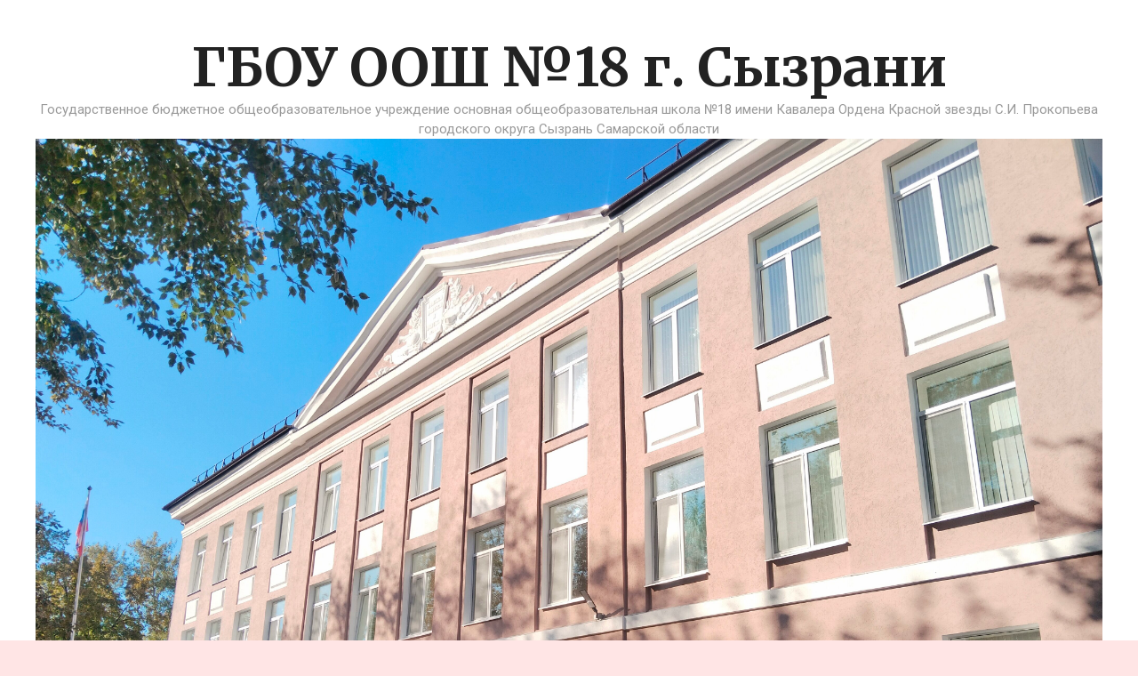

--- FILE ---
content_type: text/html; charset=UTF-8
request_url: http://school18.minobr63.ru/%D1%81%D0%B2%D0%B5%D0%B4%D0%B5%D0%BD%D0%B8%D1%8F-%D0%BE%D0%B1-%D0%BE%D0%B1%D1%80%D0%B0%D0%B7%D0%BE%D0%B2%D0%B0%D1%82%D0%B5%D0%BB%D1%8C%D0%BD%D0%BE%D0%B9-%D0%BE%D1%80%D0%B3%D0%B0%D0%BD%D0%B8%D0%B7/%D1%80%D1%83%D0%BA%D0%BE%D0%B2%D0%BE%D0%B4%D1%81%D1%82%D0%B2%D0%BE-%D0%BF%D0%B5%D0%B4%D0%B0%D0%B3%D0%BE%D0%B3%D0%B8%D1%87%D0%B5%D1%81%D0%BA%D0%B8%D0%B9-%D1%81%D0%BE%D1%81%D1%82%D0%B0%D0%B2/
body_size: 110122
content:
<!DOCTYPE html>
<html lang="ru-RU">
<head>
	<meta charset="UTF-8">
	<meta http-equiv="X-UA-Compatible" content="IE=edge" />
	<link rel="profile" href="http://gmpg.org/xfn/11">
	<title>Педагогический состав &#8212; ГБОУ ООШ №18 г. Сызрани</title>
<link rel='dns-prefetch' href='//fonts.googleapis.com' />
<link rel='dns-prefetch' href='//s.w.org' />
<link href='https://fonts.gstatic.com' crossorigin rel='preconnect' />
<link rel="alternate" type="application/rss+xml" title="ГБОУ ООШ №18 г. Сызрани &raquo; Лента" href="http://school18.minobr63.ru/feed/" />
<link rel="alternate" type="application/rss+xml" title="ГБОУ ООШ №18 г. Сызрани &raquo; Лента комментариев" href="http://school18.minobr63.ru/comments/feed/" />
		<script type="text/javascript">
			window._wpemojiSettings = {"baseUrl":"https:\/\/s.w.org\/images\/core\/emoji\/2.4\/72x72\/","ext":".png","svgUrl":"https:\/\/s.w.org\/images\/core\/emoji\/2.4\/svg\/","svgExt":".svg","source":{"concatemoji":"http:\/\/school18.minobr63.ru\/wp-includes\/js\/wp-emoji-release.min.js?ver=4.9.5"}};
			!function(a,b,c){function d(a,b){var c=String.fromCharCode;l.clearRect(0,0,k.width,k.height),l.fillText(c.apply(this,a),0,0);var d=k.toDataURL();l.clearRect(0,0,k.width,k.height),l.fillText(c.apply(this,b),0,0);var e=k.toDataURL();return d===e}function e(a){var b;if(!l||!l.fillText)return!1;switch(l.textBaseline="top",l.font="600 32px Arial",a){case"flag":return!(b=d([55356,56826,55356,56819],[55356,56826,8203,55356,56819]))&&(b=d([55356,57332,56128,56423,56128,56418,56128,56421,56128,56430,56128,56423,56128,56447],[55356,57332,8203,56128,56423,8203,56128,56418,8203,56128,56421,8203,56128,56430,8203,56128,56423,8203,56128,56447]),!b);case"emoji":return b=d([55357,56692,8205,9792,65039],[55357,56692,8203,9792,65039]),!b}return!1}function f(a){var c=b.createElement("script");c.src=a,c.defer=c.type="text/javascript",b.getElementsByTagName("head")[0].appendChild(c)}var g,h,i,j,k=b.createElement("canvas"),l=k.getContext&&k.getContext("2d");for(j=Array("flag","emoji"),c.supports={everything:!0,everythingExceptFlag:!0},i=0;i<j.length;i++)c.supports[j[i]]=e(j[i]),c.supports.everything=c.supports.everything&&c.supports[j[i]],"flag"!==j[i]&&(c.supports.everythingExceptFlag=c.supports.everythingExceptFlag&&c.supports[j[i]]);c.supports.everythingExceptFlag=c.supports.everythingExceptFlag&&!c.supports.flag,c.DOMReady=!1,c.readyCallback=function(){c.DOMReady=!0},c.supports.everything||(h=function(){c.readyCallback()},b.addEventListener?(b.addEventListener("DOMContentLoaded",h,!1),a.addEventListener("load",h,!1)):(a.attachEvent("onload",h),b.attachEvent("onreadystatechange",function(){"complete"===b.readyState&&c.readyCallback()})),g=c.source||{},g.concatemoji?f(g.concatemoji):g.wpemoji&&g.twemoji&&(f(g.twemoji),f(g.wpemoji)))}(window,document,window._wpemojiSettings);
		</script>
		<style type="text/css">
img.wp-smiley,
img.emoji {
	display: inline !important;
	border: none !important;
	box-shadow: none !important;
	height: 1em !important;
	width: 1em !important;
	margin: 0 .07em !important;
	vertical-align: -0.1em !important;
	background: none !important;
	padding: 0 !important;
}
</style>
<link rel='stylesheet' id='generate-fonts-css'  href='//fonts.googleapis.com/css?family=Merriweather:regular,500,700,900|Roboto:100,100italic,300,300italic,regular,italic,500,500italic,700,700italic,900,900italic' type='text/css' media='all' />
<link rel='stylesheet' id='vi-style-css'  href='http://school18.minobr63.ru/wp-content/plugins/for-the-visually-impaired/css/styles.css?ver=4.9.5' type='text/css' media='all' />
<style id='vi-style-inline-css' type='text/css'>

		.vi-on-img-button{
  background: url(http://school18.minobr63.ru/wp-content/plugins/for-the-visually-impaired/img/icon_.png) 100% 100% no-repeat;
  background-size: contain;
    display: inline-block;
    vertical-align: middle;
    height: px;
    width: px;
    text-decoration: none;
    outline: 0;
		}
#bt_widget-vi-on a {
	text-align: center;
	cursor: pointer;
	background: #DB151C;
	box-shadow: 0 -3px 0 rgba(0, 0, 0, 0.1) inset;
	border: 0 none;
	border-radius: 6px;
	overflow: hidden;
    font-size: 15px;
    padding: 13px 18px 16px;
	text-decoration: none;
	display: inline-block;
	font-family: arial;
    font-weight: 700;
	line-height: 100%;
	text-shadow: 1px 1px 0 rgba(0, 0, 0, 0.12);
	margin-top: -3px;
    color: #000000;
    border-radius: 10px;
    vertical-align:middle;

}


#bt_widget-vi-on a:hover {
	-o-box-shadow: 0 -1px 0 rgba(0, 0, 0, 0.14) inset;
	-moz-box-shadow: 0 -1px 0 rgba(0, 0, 0, 0.14) inset;
	-webkit-box-shadow: 0 -1px 0 rgba(0, 0, 0, 0.14) inset;
	box-shadow: 0 -1px 0 rgba(0, 0, 0, 0.14) inset;
	text-decoration: underline;	
}

#bt_widget-vi-on .vi_widget_img {
    vertical-align:middle;
}
#bt_widget-vi-on  {
	    position: relative;
    top: 0;
    left: 0;
    color: #000000;
    font-size: 18px;
    letter-spacing: 0;
    text-align: center;
}
.vi-close{
	vertical-align: middle;
	text-align: center;
	display: flex;
	justify-content: center;
	align-items: center;
	font-size: 16px;
	text-decoration: none;
	font-weight: bold;
	vertical-align: middle;
	word-break: break-all;
    word-wrap: break-word;

}
.bt_widget-vi{
	vertical-align: middle;
	text-align: center;
	
}
		
		
</style>
<link rel='stylesheet' id='responsive-lightbox-fancybox-css'  href='http://school18.minobr63.ru/wp-content/plugins/responsive-lightbox/assets/fancybox/jquery.fancybox.min.css?ver=2.0.3' type='text/css' media='all' />
<link rel='stylesheet' id='generate-style-grid-css'  href='http://school18.minobr63.ru/wp-content/themes/generatepress/css/unsemantic-grid.min.css?ver=2.0.2' type='text/css' media='all' />
<link rel='stylesheet' id='generate-style-css'  href='http://school18.minobr63.ru/wp-content/themes/generatepress/style.min.css?ver=2.0.2' type='text/css' media='all' />
<style id='generate-style-inline-css' type='text/css'>
.separate-containers .post-image, .separate-containers .inside-article .page-header-image-single, .separate-containers .inside-article .page-header-image, .separate-containers .inside-article .page-header-content-single, .no-sidebar .inside-article .page-header-image-single, .no-sidebar .inside-article .page-header-image, article .inside-article .page-header-post-image { margin: -40px -40px 40px -40px }
body{background-color:#ffe5e5;color:#000000;}a, a:visited{color:#1e73be;text-decoration:none;}a:visited{color:#8e44ad;}a:hover, a:focus, a:active{color:#000000;text-decoration:none;}body .grid-container{max-width:1610px;}body, button, input, select, textarea{font-family:Arial, Helvetica, sans-serif;font-size:15px;}.main-title{font-family:"Merriweather", sans-serif;font-size:60px;}.site-description{font-family:"Roboto", sans-serif;}.main-navigation a, .menu-toggle{font-family:"Roboto", sans-serif;}.main-navigation .main-nav ul ul li a{font-size:14px;}.widget-title{font-family:"Roboto", sans-serif;}.sidebar .widget, .footer-widgets .widget{font-size:15px;}h1{font-family:"Roboto", sans-serif;}h2{font-family:"Roboto", sans-serif;}.site-info{font-size:17px;}@media (max-width:768px){.main-title{font-size:30px;}h1{font-size:30px;}h2{font-size:25px;}}.top-bar{background-color:#636363;color:#ffffff;}.top-bar a,.top-bar a:visited{color:#ffffff;}.top-bar a:hover{color:#303030;}.site-header{background-color:#FFFFFF;color:#3a3a3a;}.site-header a,.site-header a:visited{color:#3a3a3a;}.main-title a,.main-title a:hover,.main-title a:visited{color:#222222;}.site-description{color:#999999;}.main-navigation,.main-navigation ul ul{background-color:#D33232;}.main-navigation .main-nav ul li a,.menu-toggle{color:#FFFFFF;}.main-navigation .main-nav ul li:hover > a,.main-navigation .main-nav ul li:focus > a, .main-navigation .main-nav ul li.sfHover > a{color:#FFFFFF;background-color:#dd5656;}button.menu-toggle:hover,button.menu-toggle:focus,.main-navigation .mobile-bar-items a,.main-navigation .mobile-bar-items a:hover,.main-navigation .mobile-bar-items a:focus{color:#FFFFFF;}.main-navigation .main-nav ul li[class*="current-menu-"] > a{color:#FFFFFF;background-color:#dd5656;}.main-navigation .main-nav ul li[class*="current-menu-"] > a:hover,.main-navigation .main-nav ul li[class*="current-menu-"].sfHover > a{color:#FFFFFF;background-color:#dd5656;}.navigation-search input[type="search"],.navigation-search input[type="search"]:active{color:#dd5656;background-color:#dd5656;}.navigation-search input[type="search"]:focus{color:#FFFFFF;background-color:#dd5656;}.main-navigation ul ul{background-color:#dd5656;}.main-navigation .main-nav ul ul li a{color:#FFFFFF;}.main-navigation .main-nav ul ul li:hover > a,.main-navigation .main-nav ul ul li:focus > a,.main-navigation .main-nav ul ul li.sfHover > a{color:#FFFFFF;background-color:#E87171;}.main-navigation .main-nav ul ul li[class*="current-menu-"] > a{color:#FFFFFF;background-color:#E87171;}.main-navigation .main-nav ul ul li[class*="current-menu-"] > a:hover,.main-navigation .main-nav ul ul li[class*="current-menu-"].sfHover > a{color:#FFFFFF;background-color:#E87171;}.separate-containers .inside-article, .separate-containers .comments-area, .separate-containers .page-header, .one-container .container, .separate-containers .paging-navigation, .inside-page-header{color:#3a3a3a;background-color:#FFFFFF;}.entry-title a,.entry-title a:visited{color:#2D2D2D;}.entry-title a:hover{color:#D33232;}.entry-meta{color:#888888;}.entry-meta a,.entry-meta a:visited{color:#666666;}.entry-meta a:hover{color:#D33232;}.sidebar .widget{color:#3a3a3a;background-color:#FFFFFF;}.sidebar .widget a,.sidebar .widget a:visited{color:#686868;}.sidebar .widget a:hover{color:#D33232;}.sidebar .widget .widget-title{color:#000000;}.footer-widgets{color:#3a3a3a;background-color:#FFFFFF;}.footer-widgets a,.footer-widgets a:visited{color:#1e73be;}.footer-widgets a:hover{color:#000000;}.footer-widgets .widget-title{color:#000000;}.site-info{color:#ffffff;background-color:#D33232;}.site-info a,.site-info a:visited{color:#ffffff;}.site-info a:hover{color:#222222;}.footer-bar .widget_nav_menu .current-menu-item a{color:#222222;}input[type="text"],input[type="email"],input[type="url"],input[type="password"],input[type="search"],input[type="tel"],input[type="number"],textarea,select{color:#666666;background-color:#FAFAFA;border-color:#CCCCCC;}input[type="text"]:focus,input[type="email"]:focus,input[type="url"]:focus,input[type="password"]:focus,input[type="search"]:focus,input[type="tel"]:focus,input[type="number"]:focus,textarea:focus,select:focus{color:#666666;background-color:#FFFFFF;border-color:#BFBFBF;}button,html input[type="button"],input[type="reset"],input[type="submit"],a.button,a.button:visited{color:#FFFFFF;background-color:#666666;}button:hover,html input[type="button"]:hover,input[type="reset"]:hover,input[type="submit"]:hover,a.button:hover,button:focus,html input[type="button"]:focus,input[type="reset"]:focus,input[type="submit"]:focus,a.button:focus{color:#FFFFFF;background-color:#606060;}.generate-back-to-top,.generate-back-to-top:visited{background-color:rgba( 0,0,0,0.4 );color:#ffffff;}.generate-back-to-top:hover,.generate-back-to-top:focus{background-color:rgba( 0,0,0,0.6 );color:#ffffff;}@media (max-width:768px){.separate-containers .inside-article, .separate-containers .comments-area, .separate-containers .page-header, .separate-containers .paging-navigation, .one-container .site-content, .inside-page-header{padding:30px;}}.main-navigation ul ul{top:auto;}.navigation-search, .navigation-search input{height:100%;}.rtl .menu-item-has-children .dropdown-menu-toggle{padding-left:20px;}.rtl .main-navigation .main-nav ul li.menu-item-has-children > a{padding-right:20px;}.one-container .sidebar .widget{padding:0px;}
</style>
<link rel='stylesheet' id='generate-mobile-style-css'  href='http://school18.minobr63.ru/wp-content/themes/generatepress/css/mobile.min.css?ver=2.0.2' type='text/css' media='all' />
<link rel='stylesheet' id='generate-child-css'  href='http://school18.minobr63.ru/wp-content/themes/forefront/style.css?ver=1526526201' type='text/css' media='all' />
<link rel='stylesheet' id='font-awesome-css'  href='http://school18.minobr63.ru/wp-content/themes/generatepress/css/font-awesome.min.css?ver=4.7' type='text/css' media='all' />
<script type='text/javascript' src='http://school18.minobr63.ru/wp-includes/js/jquery/jquery.js?ver=1.12.4'></script>
<script type='text/javascript' src='http://school18.minobr63.ru/wp-includes/js/jquery/jquery-migrate.min.js?ver=1.4.1'></script>
<script type='text/javascript' src='http://school18.minobr63.ru/wp-content/plugins/for-the-visually-impaired/js/js.cookie.js?ver=2.1.0'></script>
<script type='text/javascript'>
/* <![CDATA[ */
var js_vi_script = {"txt_size":"16","sxema":"1","image":"0","font":"1","kerning":"0","line":"0","allbackgrnd":"1","reload_page":"0","auto_p_on":"0","scrool_panel":"","btxt":"\u0412\u0435\u0440\u0441\u0438\u044f \u0434\u043b\u044f \u0441\u043b\u0430\u0431\u043e\u0432\u0438\u0434\u044f\u0449\u0438\u0445","btxt2":"BACK TO NORMAL MODE","btxtcolor":"#000000","bcolor":"#DB151C","img_close2":"","razmer_images":"","fs_title1":"\u041c\u0430\u043b\u0435\u043d\u044c\u043a\u0438\u0439 \u0440\u0430\u0437\u043c\u0435\u0440 \u0448\u0440\u0438\u0444\u0442\u0430","fs_title2":"\u0423\u043c\u0435\u043d\u044c\u0448\u0435\u043d\u043d\u044b\u0439 \u0440\u0430\u0437\u043c\u0435\u0440 \u0448\u0440\u0438\u0444\u0442\u0430","fs_title3":"\u041d\u043e\u0440\u043c\u0430\u043b\u044c\u043d\u044b\u0439 \u0440\u0430\u0437\u043c\u0435\u0440 \u0448\u0440\u0438\u0444\u0442\u0430","fs_title4":"\u0423\u0432\u0435\u043b\u0438\u0447\u0435\u043d\u043d\u044b\u0439 \u0440\u0430\u0437\u043c\u0435\u0440 \u0448\u0440\u0438\u0444\u0442\u0430","fs_title5":"\u0411\u043e\u043b\u044c\u0448\u043e\u0439 \u0440\u0430\u0437\u043c\u0435\u0440 \u0448\u0440\u0438\u0444\u0442\u0430","sxem_title":"\u0426","sxem_title1":"\u0426\u0432\u0435\u0442\u043e\u0432\u0430\u044f \u0441\u0445\u0435\u043c\u0430: \u0427\u0435\u0440\u043d\u044b\u043c \u043f\u043e \u0431\u0435\u043b\u043e\u043c\u0443","sxem_title2":"\u0426\u0432\u0435\u0442\u043e\u0432\u0430\u044f \u0441\u0445\u0435\u043c\u0430: \u0411\u0435\u043b\u044b\u043c \u043f\u043e \u0447\u0435\u0440\u043d\u043e\u043c\u0443","sxem_title3":"\u0426\u0432\u0435\u0442\u043e\u0432\u0430\u044f \u0441\u0445\u0435\u043c\u0430: \u0422\u0435\u043c\u043d\u043e-\u0441\u0438\u043d\u0438\u043c \u043f\u043e \u0433\u043e\u043b\u0443\u0431\u043e\u043c\u0443","sxem_title4":"\u0426\u0432\u0435\u0442\u043e\u0432\u0430\u044f \u0441\u0445\u0435\u043c\u0430: \u041a\u043e\u0440\u0438\u0447\u043d\u0435\u0432\u044b\u043c \u043f\u043e \u0431\u0435\u0436\u0435\u0432\u043e\u043c\u0443","sxem_title5":"\u0426\u0432\u0435\u0442\u043e\u0432\u0430\u044f \u0441\u0445\u0435\u043c\u0430: \u0417\u0435\u043b\u0435\u043d\u044b\u043c \u043f\u043e \u0442\u0435\u043c\u043d\u043e-\u043a\u043e\u0440\u0438\u0447\u043d\u0435\u0432\u043e\u043c\u0443","img_title_on":"\u0412\u043a\u043b\u044e\u0447\u0438\u0442\u044c \u0438\u0437\u043e\u0431\u0440\u0430\u0436\u0435\u043d\u0438\u044f","img_title_gs":"\u0427\u0435\u0440\u043d\u043e-\u0431\u0435\u043b\u044b\u0435 \u0438\u0437\u043e\u0431\u0440\u0430\u0436\u0435\u043d\u0438\u044f","img_title_off":"\u041e\u0442\u043a\u043b\u044e\u0447\u0438\u0442\u044c \u0438\u0437\u043e\u0431\u0440\u0430\u0436\u0435\u043d\u0438\u044f","setting_title":"\u041d\u0430\u0441\u0442\u0440\u043e\u0439\u043a\u0438","close_title":"\u0412\u0435\u0440\u043d\u0443\u0442\u044c\u0441\u044f \u0432 \u043e\u0431\u044b\u0447\u043d\u044b\u0439 \u0440\u0435\u0436\u0438\u043c","settings_title":"\u041d\u0430\u0441\u0442\u0440\u043e\u0439\u043a\u0438 \u0448\u0440\u0438\u0444\u0442\u0430","setfont_title":"\u0412\u044b\u0431\u0435\u0440\u0438\u0442\u0435 \u0448\u0440\u0438\u0444\u0442","setsplet":"\u0418\u043d\u0442\u0435\u0440\u0432\u0430\u043b \u043c\u0435\u0436\u0434\u0443 \u0431\u0443\u043a\u0432\u0430\u043c\u0438","setspline":"\u0418\u043d\u0442\u0435\u0440\u0432\u0430\u043b \u043c\u0435\u0436\u0434\u0443 \u0441\u0442\u0440\u043e\u043a\u0430\u043c\u0438","standart":"\u0421\u0442\u0430\u043d\u0434\u0430\u0440\u0442\u043d\u044b\u0439","average":"\u0421\u0440\u0435\u0434\u043d\u0438\u0439","big":"\u0411\u043e\u043b\u044c\u0448\u043e\u0439","sel_sxem":"\u0412\u044b\u0431\u043e\u0440 \u0446\u0432\u0435\u0442\u043e\u0432\u043e\u0439 \u0441\u0445\u0435\u043c\u044b","closepanel":"\u0417\u0430\u043a\u0440\u044b\u0442\u044c \u043f\u0430\u043d\u0435\u043b\u044c","defsetpanel":"\u0412\u0435\u0440\u043d\u0443\u0442\u044c \u0441\u0442\u0430\u043d\u0434\u0430\u0440\u0442\u043d\u044b\u0435 \u043d\u0430\u0441\u0442\u0440\u043e\u0439\u043a\u0438","noimgdescr":"\u043d\u0435\u0442 \u043e\u043f\u0438\u0441\u0430\u043d\u0438\u044f \u043a \u0438\u0437\u043e\u0431\u0440\u0430\u0436\u0435\u043d\u0438\u044e","picture":"\u0418\u0437\u043e\u0431\u0440\u0430\u0436\u0435\u043d\u0438\u0435"};
/* ]]> */
</script>
<script type='text/javascript' src='http://school18.minobr63.ru/wp-content/plugins/for-the-visually-impaired/js/js.for.the.visually.impaired.js?ver=0.53'></script>
<script type='text/javascript' src='http://school18.minobr63.ru/wp-content/plugins/responsive-lightbox/assets/fancybox/jquery.fancybox.min.js?ver=2.0.3'></script>
<script type='text/javascript' src='http://school18.minobr63.ru/wp-content/plugins/responsive-lightbox/assets/infinitescroll/infinite-scroll.pkgd.min.js?ver=4.9.5'></script>
<script type='text/javascript'>
/* <![CDATA[ */
var rlArgs = {"script":"fancybox","selector":"lightbox","customEvents":"","activeGalleries":"1","modal":"0","showOverlay":"1","showCloseButton":"1","enableEscapeButton":"1","hideOnOverlayClick":"1","hideOnContentClick":"0","cyclic":"0","showNavArrows":"1","autoScale":"1","scrolling":"yes","centerOnScroll":"1","opacity":"1","overlayOpacity":"70","overlayColor":"#666","titleShow":"1","titlePosition":"outside","transitions":"fade","easings":"swing","speeds":"300","changeSpeed":"300","changeFade":"100","padding":"5","margin":"5","videoWidth":"1080","videoHeight":"720","woocommerce_gallery":"0","ajaxurl":"http:\/\/school18.minobr63.ru\/wp-admin\/admin-ajax.php","nonce":"1b70c6d7ea"};
/* ]]> */
</script>
<script type='text/javascript' src='http://school18.minobr63.ru/wp-content/plugins/responsive-lightbox/js/front.js?ver=2.0.3'></script>
<link rel='https://api.w.org/' href='http://school18.minobr63.ru/wp-json/' />
<link rel="EditURI" type="application/rsd+xml" title="RSD" href="http://school18.minobr63.ru/xmlrpc.php?rsd" />
<link rel="wlwmanifest" type="application/wlwmanifest+xml" href="http://school18.minobr63.ru/wp-includes/wlwmanifest.xml" /> 
<meta name="generator" content="WordPress 4.9.5" />
<link rel="canonical" href="http://school18.minobr63.ru/%d1%81%d0%b2%d0%b5%d0%b4%d0%b5%d0%bd%d0%b8%d1%8f-%d0%be%d0%b1-%d0%be%d0%b1%d1%80%d0%b0%d0%b7%d0%be%d0%b2%d0%b0%d1%82%d0%b5%d0%bb%d1%8c%d0%bd%d0%be%d0%b9-%d0%be%d1%80%d0%b3%d0%b0%d0%bd%d0%b8%d0%b7/%d1%80%d1%83%d0%ba%d0%be%d0%b2%d0%be%d0%b4%d1%81%d1%82%d0%b2%d0%be-%d0%bf%d0%b5%d0%b4%d0%b0%d0%b3%d0%be%d0%b3%d0%b8%d1%87%d0%b5%d1%81%d0%ba%d0%b8%d0%b9-%d1%81%d0%be%d1%81%d1%82%d0%b0%d0%b2/" />
<link rel='shortlink' href='http://school18.minobr63.ru/?p=27' />
<link rel="alternate" type="application/json+oembed" href="http://school18.minobr63.ru/wp-json/oembed/1.0/embed?url=http%3A%2F%2Fschool18.minobr63.ru%2F%25d1%2581%25d0%25b2%25d0%25b5%25d0%25b4%25d0%25b5%25d0%25bd%25d0%25b8%25d1%258f-%25d0%25be%25d0%25b1-%25d0%25be%25d0%25b1%25d1%2580%25d0%25b0%25d0%25b7%25d0%25be%25d0%25b2%25d0%25b0%25d1%2582%25d0%25b5%25d0%25bb%25d1%258c%25d0%25bd%25d0%25be%25d0%25b9-%25d0%25be%25d1%2580%25d0%25b3%25d0%25b0%25d0%25bd%25d0%25b8%25d0%25b7%2F%25d1%2580%25d1%2583%25d0%25ba%25d0%25be%25d0%25b2%25d0%25be%25d0%25b4%25d1%2581%25d1%2582%25d0%25b2%25d0%25be-%25d0%25bf%25d0%25b5%25d0%25b4%25d0%25b0%25d0%25b3%25d0%25be%25d0%25b3%25d0%25b8%25d1%2587%25d0%25b5%25d1%2581%25d0%25ba%25d0%25b8%25d0%25b9-%25d1%2581%25d0%25be%25d1%2581%25d1%2582%25d0%25b0%25d0%25b2%2F" />
<link rel="alternate" type="text/xml+oembed" href="http://school18.minobr63.ru/wp-json/oembed/1.0/embed?url=http%3A%2F%2Fschool18.minobr63.ru%2F%25d1%2581%25d0%25b2%25d0%25b5%25d0%25b4%25d0%25b5%25d0%25bd%25d0%25b8%25d1%258f-%25d0%25be%25d0%25b1-%25d0%25be%25d0%25b1%25d1%2580%25d0%25b0%25d0%25b7%25d0%25be%25d0%25b2%25d0%25b0%25d1%2582%25d0%25b5%25d0%25bb%25d1%258c%25d0%25bd%25d0%25be%25d0%25b9-%25d0%25be%25d1%2580%25d0%25b3%25d0%25b0%25d0%25bd%25d0%25b8%25d0%25b7%2F%25d1%2580%25d1%2583%25d0%25ba%25d0%25be%25d0%25b2%25d0%25be%25d0%25b4%25d1%2581%25d1%2582%25d0%25b2%25d0%25be-%25d0%25bf%25d0%25b5%25d0%25b4%25d0%25b0%25d0%25b3%25d0%25be%25d0%25b3%25d0%25b8%25d1%2587%25d0%25b5%25d1%2581%25d0%25ba%25d0%25b8%25d0%25b9-%25d1%2581%25d0%25be%25d1%2581%25d1%2582%25d0%25b0%25d0%25b2%2F&#038;format=xml" />
<meta name="viewport" content="width=device-width, initial-scale=1"><link rel="icon" href="http://school18.minobr63.ru/wp-content/uploads/2020/11/cropped-Школы-2018-1-32x32.jpg" sizes="32x32" />
<link rel="icon" href="http://school18.minobr63.ru/wp-content/uploads/2020/11/cropped-Школы-2018-1-192x192.jpg" sizes="192x192" />
<link rel="apple-touch-icon-precomposed" href="http://school18.minobr63.ru/wp-content/uploads/2020/11/cropped-Школы-2018-1-180x180.jpg" />
<meta name="msapplication-TileImage" content="http://school18.minobr63.ru/wp-content/uploads/2020/11/cropped-Школы-2018-1-270x270.jpg" />
</head>

<body itemtype='http://schema.org/WebPage' itemscope='itemscope' class="page-template-default page page-id-27 page-child parent-pageid-16 wp-custom-logo  left-sidebar nav-below-header contained-header separate-containers active-footer-widgets-0 nav-search-enabled nav-aligned-center header-aligned-center dropdown-hover">
	<a class="screen-reader-text skip-link" href="#content" title="Перейти к содержимому">Перейти к содержимому</a>		<header itemtype="http://schema.org/WPHeader" itemscope="itemscope" id="masthead" class="site-header grid-container grid-parent">
			<div class="inside-header grid-container grid-parent">
				<div class="site-branding">
					<p class="main-title" itemprop="headline">
				<a href="http://school18.minobr63.ru/" rel="home">
					ГБОУ ООШ №18 г. Сызрани
				</a>
			</p>
					<p class="site-description">
				Государственное бюджетное общеобразовательное учреждение основная общеобразовательная школа №18 имени Кавалера Ордена Красной звезды С.И. Прокопьева городского округа Сызрань Самарской области
			</p>
				</div><div class="site-logo">
				<a href="http://school18.minobr63.ru/" title="ГБОУ ООШ №18 г. Сызрани" rel="home">
					<img  class="header-image" alt="ГБОУ ООШ №18 г. Сызрани" src="http://school18.minobr63.ru/wp-content/uploads/2025/09/cropped-школы-1.jpg" title="ГБОУ ООШ №18 г. Сызрани" />
				</a>
			</div>			</div><!-- .inside-header -->
		</header><!-- #masthead -->
				<nav itemtype="http://schema.org/SiteNavigationElement" itemscope="itemscope" id="site-navigation" class="main-navigation grid-container grid-parent">
			<div class="inside-navigation grid-container grid-parent">
				<form method="get" class="search-form navigation-search" action="http://school18.minobr63.ru/">
				<input type="search" class="search-field" value="" name="s" title="Поиск" />
			</form>		<div class="mobile-bar-items">
						<span class="search-item" title="Найти">
				<a href="#">
					<i class="fa fa-fw fa-search" aria-hidden="true"></i>
					<span class="screen-reader-text">Найти</span>
				</a>
			</span>
		</div><!-- .mobile-bar-items -->
						<button class="menu-toggle" aria-controls="primary-menu" aria-expanded="false">
										<span class="mobile-menu">Меню</span>
				</button>
						<div id="primary-menu" class="main-nav">
			<ul class="menu sf-menu">
				<li class="page_item page-item-2918"><a href="http://school18.minobr63.ru/%d0%b8%d0%bd%d1%84%d0%be%d1%80%d0%bc%d0%b0%d1%86%d0%b8%d0%be%d0%bd%d0%bd%d0%b0%d1%8f-%d0%b1%d0%b5%d0%b7%d0%be%d0%bf%d0%b0%d1%81%d0%bd%d0%be%d1%81%d1%82%d1%8c/">Информационная безопасность</a></li>
<li class="page_item page-item-3608"><a href="http://school18.minobr63.ru/%d1%88%d0%ba%d0%be%d0%bb%d1%8c%d0%bd%d0%b0%d1%8f-%d0%bf%d1%81%d0%b8%d1%85%d0%be%d0%bb%d0%be%d0%b3%d0%b8%d1%87%d0%b5%d1%81%d0%ba%d0%b0%d1%8f-%d1%81%d0%bb%d1%83%d0%b6%d0%b1%d0%b0/">Школьная психологическая служба</a></li>
<li class="page_item page-item-4947"><a href="http://school18.minobr63.ru/%d0%b4%d0%b8%d1%81%d1%82%d0%b0%d0%bd%d1%86%d0%b8%d0%be%d0%bd%d0%bd%d0%be%d0%b5-%d0%be%d0%b1%d1%83%d1%87%d0%b5%d0%bd%d0%b8%d0%b5/">Досуг</a></li>
<li class="page_item page-item-4832"><a href="http://school18.minobr63.ru/4832-2/"></a></li>
<li class="page_item page-item-4900"><a href="http://school18.minobr63.ru/4900-2/"></a></li>
<li class="page_item page-item-5000"><a href="http://school18.minobr63.ru/%d1%80%d0%b5%d0%ba%d0%be%d0%bc%d0%b5%d0%bd%d0%b4%d0%b0%d1%86%d0%b8%d0%b8-%d0%b8-%d0%be%d0%bd%d0%bb%d0%b0%d0%b9%d0%bd-%d0%ba%d0%be%d0%bd%d1%81%d1%83%d0%bb%d1%8c%d1%82%d0%b0%d1%86%d0%b8%d0%b8-%d0%b4/"></a></li>
<li class="page_item page-item-6776 menu-item-has-children"><a href="http://school18.minobr63.ru/food/">Ежедневное меню<span role="button" class="dropdown-menu-toggle" aria-expanded="false"></span></a>
<ul class='children'>
<li class="page_item page-item-9485"><a href="http://school18.minobr63.ru/food/%d0%b3%d0%be%d1%80%d1%8f%d1%87%d0%b5%d0%b5-%d0%bf%d0%b8%d1%82%d0%b0%d0%bd%d0%b8%d0%b5-%d1%88%d0%ba%d0%be%d0%bb%d1%8c%d0%bd%d0%b8%d0%ba%d0%be%d0%b2/">Горячее питание школьников</a></li>
<li class="page_item page-item-10616"><a href="http://school18.minobr63.ru/food/%d0%b3%d0%be%d1%80%d1%8f%d1%87%d0%b5%d0%b5-%d0%bf%d0%b8%d1%82%d0%b0%d0%bd%d0%b8%d0%b5-%d0%b2-%d1%81%d0%bf-%d0%b4%d0%b5%d1%82%d1%81%d0%ba%d0%b8%d0%b9-%d1%81%d0%b0%d0%b4-%e2%84%96-42/">Горячее питание в СП &#171;Детский сад № 42&#187;</a></li>
<li class="page_item page-item-10982"><a href="http://school18.minobr63.ru/food/%d0%b2%d0%be%d0%bf%d1%80%d0%be%d1%81%d1%8b-%d0%be%d1%82%d0%b2%d0%b5%d1%82%d1%8b-%d0%bf%d0%be-%d0%be%d1%80%d0%b3%d0%b0%d0%bd%d0%b8%d0%b7%d0%b0%d1%86%d0%b8%d0%b8-%d0%bf%d0%b8%d1%82%d0%b0%d0%bd%d0%b8/">Вопросы-ответы по организации питания</a></li>
<li class="page_item page-item-10988"><a href="http://school18.minobr63.ru/food/%d0%b7%d0%b4%d0%be%d1%80%d0%be%d0%b2%d0%be%d0%b5-%d0%bf%d0%b8%d1%82%d0%b0%d0%bd%d0%b8%d0%b5/">Здоровое питание</a></li>
</ul>
</li>
<li class="page_item page-item-7836"><a href="http://school18.minobr63.ru/%d1%80%d0%b5%d0%b0%d0%bb%d0%b8%d0%b7%d0%b0%d1%86%d0%b8%d1%8f-%d1%81%d1%82%d1%80%d0%b0%d1%82%d0%b5%d0%b3%d0%b8%d0%b8-%d1%80%d0%b0%d0%b7%d0%b2%d0%b8%d1%82%d0%b8%d1%8f-%d0%b2%d0%be%d1%81%d0%bf%d0%b8/">Реализация стратегии развития воспитания</a></li>
<li class="page_item page-item-9985 menu-item-has-children"><a href="http://school18.minobr63.ru/%d1%87%d0%b0%d1%81%d1%82%d0%be-%d0%b7%d0%b0%d0%b4%d0%b0%d0%b2%d0%b0%d0%b5%d0%bc%d1%8b%d0%b5-%d0%b2%d0%be%d0%bf%d1%80%d0%be%d1%81%d1%8b/">Часто задаваемые вопросы<span role="button" class="dropdown-menu-toggle" aria-expanded="false"></span></a>
<ul class='children'>
<li class="page_item page-item-12090"><a href="http://school18.minobr63.ru/%d1%87%d0%b0%d1%81%d1%82%d0%be-%d0%b7%d0%b0%d0%b4%d0%b0%d0%b2%d0%b0%d0%b5%d0%bc%d1%8b%d0%b5-%d0%b2%d0%be%d0%bf%d1%80%d0%be%d1%81%d1%8b/%d0%bf%d0%b5%d1%80%d0%b5%d1%87%d0%b5%d0%bd%d1%8c-%d0%ba%d0%b0%d1%82%d0%b5%d0%b3%d0%be%d1%80%d0%b8%d0%b9-%d0%b3%d1%80%d0%b0%d0%b6%d0%b4%d0%b0%d0%bd-%d0%b8%d0%bc%d0%b5%d1%8e%d1%89%d0%b8%d1%85-%d0%bf/">Перечень категорий граждан, имеющих право внеочередного, первоочередного и преимущественного приема в первый класс</a></li>
</ul>
</li>
<li class="page_item page-item-16 menu-item-has-children current-menu-ancestor current-menu-parent"><a href="http://school18.minobr63.ru/%d1%81%d0%b2%d0%b5%d0%b4%d0%b5%d0%bd%d0%b8%d1%8f-%d0%be%d0%b1-%d0%be%d0%b1%d1%80%d0%b0%d0%b7%d0%be%d0%b2%d0%b0%d1%82%d0%b5%d0%bb%d1%8c%d0%bd%d0%be%d0%b9-%d0%be%d1%80%d0%b3%d0%b0%d0%bd%d0%b8%d0%b7/">Сведения об образовательной организации<span role="button" class="dropdown-menu-toggle" aria-expanded="false"></span></a>
<ul class='children'>
<li class="page_item page-item-10"><a href="http://school18.minobr63.ru/%d1%81%d0%b2%d0%b5%d0%b4%d0%b5%d0%bd%d0%b8%d1%8f-%d0%be%d0%b1-%d0%be%d0%b1%d1%80%d0%b0%d0%b7%d0%be%d0%b2%d0%b0%d1%82%d0%b5%d0%bb%d1%8c%d0%bd%d0%be%d0%b9-%d0%be%d1%80%d0%b3%d0%b0%d0%bd%d0%b8%d0%b7/%d0%be%d1%81%d0%bd%d0%be%d0%b2%d0%bd%d1%8b%d0%b5-%d1%81%d0%b2%d0%b5%d0%b4%d0%b5%d0%bd%d0%b8%d1%8f/">Основные сведения</a></li>
<li class="page_item page-item-19"><a href="http://school18.minobr63.ru/%d1%81%d0%b2%d0%b5%d0%b4%d0%b5%d0%bd%d0%b8%d1%8f-%d0%be%d0%b1-%d0%be%d0%b1%d1%80%d0%b0%d0%b7%d0%be%d0%b2%d0%b0%d1%82%d0%b5%d0%bb%d1%8c%d0%bd%d0%be%d0%b9-%d0%be%d1%80%d0%b3%d0%b0%d0%bd%d0%b8%d0%b7/%d1%81%d1%82%d1%80%d1%83%d0%ba%d1%82%d1%83%d1%80%d0%b0-%d0%b8-%d0%be%d1%80%d0%b3%d0%b0%d0%bd%d1%8b-%d1%83%d0%bf%d1%80%d0%b0%d0%b2%d0%bb%d0%b5%d0%bd%d0%b8%d1%8f-%d0%be%d0%b1%d1%80%d0%b0%d0%b7%d0%be/">Структура и органы управления образовательной организацией</a></li>
<li class="page_item page-item-73 menu-item-has-children"><a href="http://school18.minobr63.ru/%d1%81%d0%b2%d0%b5%d0%b4%d0%b5%d0%bd%d0%b8%d1%8f-%d0%be%d0%b1-%d0%be%d0%b1%d1%80%d0%b0%d0%b7%d0%be%d0%b2%d0%b0%d1%82%d0%b5%d0%bb%d1%8c%d0%bd%d0%be%d0%b9-%d0%be%d1%80%d0%b3%d0%b0%d0%bd%d0%b8%d0%b7/%d0%b4%d0%be%d0%ba%d1%83%d0%bc%d0%b5%d0%bd%d1%82%d1%8b-%d0%b3%d0%b1%d0%be%d1%83-%d0%be%d0%be%d1%88-%e2%84%9618-%d0%b3-%d1%81%d1%8b%d0%b7%d1%80%d0%b0%d0%bd%d0%b8/">Документы<span role="button" class="dropdown-menu-toggle" aria-expanded="false"></span></a>
	<ul class='children'>
<li class="page_item page-item-14038"><a href="http://school18.minobr63.ru/%d1%81%d0%b2%d0%b5%d0%b4%d0%b5%d0%bd%d0%b8%d1%8f-%d0%be%d0%b1-%d0%be%d0%b1%d1%80%d0%b0%d0%b7%d0%be%d0%b2%d0%b0%d1%82%d0%b5%d0%bb%d1%8c%d0%bd%d0%be%d0%b9-%d0%be%d1%80%d0%b3%d0%b0%d0%bd%d0%b8%d0%b7/%d0%b4%d0%be%d0%ba%d1%83%d0%bc%d0%b5%d0%bd%d1%82%d1%8b-%d0%b3%d0%b1%d0%be%d1%83-%d0%be%d0%be%d1%88-%e2%84%9618-%d0%b3-%d1%81%d1%8b%d0%b7%d1%80%d0%b0%d0%bd%d0%b8/%d0%bb%d0%be%d0%ba%d0%b0%d0%bb%d1%8c%d0%bd%d1%8b%d0%b5-%d0%b0%d0%ba%d1%82%d1%8b-%d1%83%d1%87%d1%80%d0%b5%d0%b6%d0%b4%d0%b5%d0%bd%d0%b8%d1%8f/">Локальные акты Учреждения</a></li>
	</ul>
</li>
<li class="page_item page-item-23 menu-item-has-children"><a href="http://school18.minobr63.ru/%d1%81%d0%b2%d0%b5%d0%b4%d0%b5%d0%bd%d0%b8%d1%8f-%d0%be%d0%b1-%d0%be%d0%b1%d1%80%d0%b0%d0%b7%d0%be%d0%b2%d0%b0%d1%82%d0%b5%d0%bb%d1%8c%d0%bd%d0%be%d0%b9-%d0%be%d1%80%d0%b3%d0%b0%d0%bd%d0%b8%d0%b7/%d0%be%d0%b1%d1%80%d0%b0%d0%b7%d0%be%d0%b2%d0%b0%d0%bd%d0%b8%d0%b5/">Образование<span role="button" class="dropdown-menu-toggle" aria-expanded="false"></span></a>
	<ul class='children'>
<li class="page_item page-item-12948"><a href="http://school18.minobr63.ru/%d1%81%d0%b2%d0%b5%d0%b4%d0%b5%d0%bd%d0%b8%d1%8f-%d0%be%d0%b1-%d0%be%d0%b1%d1%80%d0%b0%d0%b7%d0%be%d0%b2%d0%b0%d1%82%d0%b5%d0%bb%d1%8c%d0%bd%d0%be%d0%b9-%d0%be%d1%80%d0%b3%d0%b0%d0%bd%d0%b8%d0%b7/%d0%be%d0%b1%d1%80%d0%b0%d0%b7%d0%be%d0%b2%d0%b0%d0%bd%d0%b8%d0%b5/%d1%80%d0%b0%d0%b1%d0%be%d1%87%d0%b8%d0%b5-%d0%bf%d1%80%d0%be%d0%b3%d1%80%d0%b0%d0%bc%d0%bc%d1%8b/">Рабочие программы учебных дисциплин</a></li>
<li class="page_item page-item-12953"><a href="http://school18.minobr63.ru/%d1%81%d0%b2%d0%b5%d0%b4%d0%b5%d0%bd%d0%b8%d1%8f-%d0%be%d0%b1-%d0%be%d0%b1%d1%80%d0%b0%d0%b7%d0%be%d0%b2%d0%b0%d1%82%d0%b5%d0%bb%d1%8c%d0%bd%d0%be%d0%b9-%d0%be%d1%80%d0%b3%d0%b0%d0%bd%d0%b8%d0%b7/%d0%be%d0%b1%d1%80%d0%b0%d0%b7%d0%be%d0%b2%d0%b0%d0%bd%d0%b8%d0%b5/%d0%bf%d1%80%d0%be%d0%b3%d1%80%d0%b0%d0%bc%d0%bc%d1%8b-%d0%b2%d0%be%d1%81%d0%bf%d0%b8%d1%82%d0%b0%d0%bd%d0%b8%d1%8f/">Программы воспитания</a></li>
<li class="page_item page-item-12969"><a href="http://school18.minobr63.ru/%d1%81%d0%b2%d0%b5%d0%b4%d0%b5%d0%bd%d0%b8%d1%8f-%d0%be%d0%b1-%d0%be%d0%b1%d1%80%d0%b0%d0%b7%d0%be%d0%b2%d0%b0%d1%82%d0%b5%d0%bb%d1%8c%d0%bd%d0%be%d0%b9-%d0%be%d1%80%d0%b3%d0%b0%d0%bd%d0%b8%d0%b7/%d0%be%d0%b1%d1%80%d0%b0%d0%b7%d0%be%d0%b2%d0%b0%d0%bd%d0%b8%d0%b5/%d0%be%d0%b1%d1%80%d0%b0%d0%b7%d0%be%d0%b2%d0%b0%d1%82%d0%b5%d0%bb%d1%8c%d0%bd%d1%8b%d0%b5-%d0%bf%d1%80%d0%be%d0%b3%d1%80%d0%b0%d0%bc%d0%bc%d1%8b-%d0%be%d0%be%d0%bf-%d0%bd%d0%be%d0%be-%d0%be%d0%be/">Образовательные программы (ООП НОО, ООП ООО, АОП, ООП ДО, АООП ДО)</a></li>
<li class="page_item page-item-12976"><a href="http://school18.minobr63.ru/%d1%81%d0%b2%d0%b5%d0%b4%d0%b5%d0%bd%d0%b8%d1%8f-%d0%be%d0%b1-%d0%be%d0%b1%d1%80%d0%b0%d0%b7%d0%be%d0%b2%d0%b0%d1%82%d0%b5%d0%bb%d1%8c%d0%bd%d0%be%d0%b9-%d0%be%d1%80%d0%b3%d0%b0%d0%bd%d0%b8%d0%b7/%d0%be%d0%b1%d1%80%d0%b0%d0%b7%d0%be%d0%b2%d0%b0%d0%bd%d0%b8%d0%b5/%d1%80%d0%b0%d0%b1%d0%be%d1%87%d0%b8%d0%b5-%d0%bf%d1%80%d0%be%d0%b3%d1%80%d0%b0%d0%bc%d0%bc%d1%8b-%d0%b2%d0%bd%d0%b5%d1%83%d1%80%d0%be%d1%87%d0%bd%d0%be%d0%b9-%d0%b4%d0%b5%d1%8f%d1%82%d0%b5%d0%bb/">Рабочие программы внеурочной деятельности НОО и ООО</a></li>
	</ul>
</li>
<li class="page_item page-item-13838"><a href="http://school18.minobr63.ru/%d1%81%d0%b2%d0%b5%d0%b4%d0%b5%d0%bd%d0%b8%d1%8f-%d0%be%d0%b1-%d0%be%d0%b1%d1%80%d0%b0%d0%b7%d0%be%d0%b2%d0%b0%d1%82%d0%b5%d0%bb%d1%8c%d0%bd%d0%be%d0%b9-%d0%be%d1%80%d0%b3%d0%b0%d0%bd%d0%b8%d0%b7/%d1%80%d1%83%d0%ba%d0%be%d0%b2%d0%be%d0%b4%d1%81%d1%82%d0%b2%d0%be/">Руководство</a></li>
<li class="page_item page-item-27 current-menu-item"><a href="http://school18.minobr63.ru/%d1%81%d0%b2%d0%b5%d0%b4%d0%b5%d0%bd%d0%b8%d1%8f-%d0%be%d0%b1-%d0%be%d0%b1%d1%80%d0%b0%d0%b7%d0%be%d0%b2%d0%b0%d1%82%d0%b5%d0%bb%d1%8c%d0%bd%d0%be%d0%b9-%d0%be%d1%80%d0%b3%d0%b0%d0%bd%d0%b8%d0%b7/%d1%80%d1%83%d0%ba%d0%be%d0%b2%d0%be%d0%b4%d1%81%d1%82%d0%b2%d0%be-%d0%bf%d0%b5%d0%b4%d0%b0%d0%b3%d0%be%d0%b3%d0%b8%d1%87%d0%b5%d1%81%d0%ba%d0%b8%d0%b9-%d1%81%d0%be%d1%81%d1%82%d0%b0%d0%b2/">Педагогический состав</a></li>
<li class="page_item page-item-29"><a href="http://school18.minobr63.ru/%d1%81%d0%b2%d0%b5%d0%b4%d0%b5%d0%bd%d0%b8%d1%8f-%d0%be%d0%b1-%d0%be%d0%b1%d1%80%d0%b0%d0%b7%d0%be%d0%b2%d0%b0%d1%82%d0%b5%d0%bb%d1%8c%d0%bd%d0%be%d0%b9-%d0%be%d1%80%d0%b3%d0%b0%d0%bd%d0%b8%d0%b7/%d0%bc%d0%b0%d1%82%d0%b5%d1%80%d0%b8%d0%b0%d0%bb%d1%8c%d0%bd%d0%be-%d1%82%d0%b5%d1%85%d0%bd%d0%b8%d1%87%d0%b5%d1%81%d0%ba%d0%be%d0%b5-%d0%be%d0%b1%d0%b5%d1%81%d0%bf%d0%b5%d1%87%d0%b5%d0%bd%d0%b8%d0%b5/">Материально-техническое обеспечение и оснащенность образовательного процесса. Доступная среда</a></li>
<li class="page_item page-item-33"><a href="http://school18.minobr63.ru/%d1%81%d0%b2%d0%b5%d0%b4%d0%b5%d0%bd%d0%b8%d1%8f-%d0%be%d0%b1-%d0%be%d0%b1%d1%80%d0%b0%d0%b7%d0%be%d0%b2%d0%b0%d1%82%d0%b5%d0%bb%d1%8c%d0%bd%d0%be%d0%b9-%d0%be%d1%80%d0%b3%d0%b0%d0%bd%d0%b8%d0%b7/%d0%bf%d0%bb%d0%b0%d1%82%d0%bd%d1%8b%d0%b5-%d0%be%d0%b1%d1%80%d0%b0%d0%b7%d0%be%d0%b2%d0%b0%d1%82%d0%b5%d0%bb%d1%8c%d0%bd%d1%8b%d0%b5-%d1%83%d1%81%d0%bb%d1%83%d0%b3%d0%b8/">Платные образовательные услуги</a></li>
<li class="page_item page-item-35"><a href="http://school18.minobr63.ru/%d1%81%d0%b2%d0%b5%d0%b4%d0%b5%d0%bd%d0%b8%d1%8f-%d0%be%d0%b1-%d0%be%d0%b1%d1%80%d0%b0%d0%b7%d0%be%d0%b2%d0%b0%d1%82%d0%b5%d0%bb%d1%8c%d0%bd%d0%be%d0%b9-%d0%be%d1%80%d0%b3%d0%b0%d0%bd%d0%b8%d0%b7/%d1%84%d0%b8%d0%bd%d0%b0%d0%bd%d1%81%d0%be%d0%b2%d0%be-%d1%85%d0%be%d0%b7%d1%8f%d0%b9%d1%81%d1%82%d0%b2%d0%b5%d0%bd%d0%bd%d0%b0%d1%8f-%d0%b4%d0%b5%d1%8f%d1%82%d0%b5%d0%bb%d1%8c%d0%bd%d0%be%d1%81%d1%82/">Финансово-хозяйственная деятельность</a></li>
<li class="page_item page-item-37"><a href="http://school18.minobr63.ru/%d1%81%d0%b2%d0%b5%d0%b4%d0%b5%d0%bd%d0%b8%d1%8f-%d0%be%d0%b1-%d0%be%d0%b1%d1%80%d0%b0%d0%b7%d0%be%d0%b2%d0%b0%d1%82%d0%b5%d0%bb%d1%8c%d0%bd%d0%be%d0%b9-%d0%be%d1%80%d0%b3%d0%b0%d0%bd%d0%b8%d0%b7/%d0%b2%d0%b0%d0%ba%d0%b0%d0%bd%d1%82%d0%bd%d1%8b%d0%b5-%d0%bc%d0%b5%d1%81%d1%82%d0%b0-%d0%b4%d0%bb%d1%8f-%d0%bf%d1%80%d0%b8%d0%b5%d0%bc%d0%b0-%d0%bf%d0%b5%d1%80%d0%b5%d0%b2%d0%be%d0%b4%d0%b0/">Вакантные места для приема (перевода) обучающихся</a></li>
<li class="page_item page-item-31"><a href="http://school18.minobr63.ru/%d1%81%d0%b2%d0%b5%d0%b4%d0%b5%d0%bd%d0%b8%d1%8f-%d0%be%d0%b1-%d0%be%d0%b1%d1%80%d0%b0%d0%b7%d0%be%d0%b2%d0%b0%d1%82%d0%b5%d0%bb%d1%8c%d0%bd%d0%be%d0%b9-%d0%be%d1%80%d0%b3%d0%b0%d0%bd%d0%b8%d0%b7/%d1%81%d1%82%d0%b8%d0%bf%d0%b5%d0%bd%d0%b4%d0%b8%d0%b8-%d0%b8-%d0%b8%d0%bd%d1%8b%d0%b5-%d0%b2%d0%b8%d0%b4%d1%8b-%d0%bc%d0%b0%d1%82%d0%b5%d1%80%d0%b8%d0%b0%d0%bb%d1%8c%d0%bd%d0%be%d0%b9-%d0%bf%d0%be/">Стипендии и меры поддержки обучающихся</a></li>
<li class="page_item page-item-7997"><a href="http://school18.minobr63.ru/%d1%81%d0%b2%d0%b5%d0%b4%d0%b5%d0%bd%d0%b8%d1%8f-%d0%be%d0%b1-%d0%be%d0%b1%d1%80%d0%b0%d0%b7%d0%be%d0%b2%d0%b0%d1%82%d0%b5%d0%bb%d1%8c%d0%bd%d0%be%d0%b9-%d0%be%d1%80%d0%b3%d0%b0%d0%bd%d0%b8%d0%b7/%d0%bc%d0%b5%d0%b6%d0%b4%d1%83%d0%bd%d0%b0%d1%80%d0%be%d0%b4%d0%bd%d0%be%d0%b5-%d1%81%d0%be%d1%82%d1%80%d1%83%d0%b4%d0%bd%d0%b8%d1%87%d0%b5%d1%81%d1%82%d0%b2%d0%be/">Международное сотрудничество</a></li>
<li class="page_item page-item-10961"><a href="http://school18.minobr63.ru/%d1%81%d0%b2%d0%b5%d0%b4%d0%b5%d0%bd%d0%b8%d1%8f-%d0%be%d0%b1-%d0%be%d0%b1%d1%80%d0%b0%d0%b7%d0%be%d0%b2%d0%b0%d1%82%d0%b5%d0%bb%d1%8c%d0%bd%d0%be%d0%b9-%d0%be%d1%80%d0%b3%d0%b0%d0%bd%d0%b8%d0%b7/%d0%be%d1%80%d0%b3%d0%b0%d0%bd%d0%b8%d0%b7%d0%b0%d1%86%d0%b8%d1%8f-%d0%bf%d0%b8%d1%82%d0%b0%d0%bd%d0%b8%d1%8f-%d0%b2-%d0%be%d0%b1%d1%80%d0%b0%d0%b7%d0%be%d0%b2%d0%b0%d1%82%d0%b5%d0%bb%d1%8c%d0%bd/">Организация питания в образовательной организации</a></li>
<li class="page_item page-item-25"><a href="http://school18.minobr63.ru/%d1%81%d0%b2%d0%b5%d0%b4%d0%b5%d0%bd%d0%b8%d1%8f-%d0%be%d0%b1-%d0%be%d0%b1%d1%80%d0%b0%d0%b7%d0%be%d0%b2%d0%b0%d1%82%d0%b5%d0%bb%d1%8c%d0%bd%d0%be%d0%b9-%d0%be%d1%80%d0%b3%d0%b0%d0%bd%d0%b8%d0%b7/%d0%be%d0%b1%d1%80%d0%b0%d0%b7%d0%be%d0%b2%d0%b0%d1%82%d0%b5%d0%bb%d1%8c%d0%bd%d1%8b%d0%b5-%d1%81%d1%82%d0%b0%d0%bd%d0%b4%d0%b0%d1%80%d1%82%d1%8b/">Образовательные стандарты и требования</a></li>
</ul>
</li>
<li class="page_item page-item-39 menu-item-has-children"><a href="http://school18.minobr63.ru/%d0%b4%d0%b5%d1%8f%d1%82%d0%b5%d0%bb%d1%8c%d0%bd%d0%be%d1%81%d1%82%d1%8c-%d1%83%d1%87%d1%80%d0%b5%d0%b6%d0%b4%d0%b5%d0%bd%d0%b8%d1%8f/">Деятельность учреждения<span role="button" class="dropdown-menu-toggle" aria-expanded="false"></span></a>
<ul class='children'>
<li class="page_item page-item-43 menu-item-has-children"><a href="http://school18.minobr63.ru/%d0%b4%d0%b5%d1%8f%d1%82%d0%b5%d0%bb%d1%8c%d0%bd%d0%be%d1%81%d1%82%d1%8c-%d1%83%d1%87%d1%80%d0%b5%d0%b6%d0%b4%d0%b5%d0%bd%d0%b8%d1%8f/%d0%bf%d1%80%d0%be%d1%84%d1%81%d0%be%d1%8e%d0%b7/">Главные новости в жизни Профсоюзной организации ГБОУ ООШ № 18 г. Сызрани!<span role="button" class="dropdown-menu-toggle" aria-expanded="false"></span></a>
	<ul class='children'>
<li class="page_item page-item-101"><a href="http://school18.minobr63.ru/%d0%b4%d0%b5%d1%8f%d1%82%d0%b5%d0%bb%d1%8c%d0%bd%d0%be%d1%81%d1%82%d1%8c-%d1%83%d1%87%d1%80%d0%b5%d0%b6%d0%b4%d0%b5%d0%bd%d0%b8%d1%8f/%d0%bf%d1%80%d0%be%d1%84%d1%81%d0%be%d1%8e%d0%b7/%d0%b8%d0%bd%d1%84%d0%be%d1%80%d0%bc%d0%b0%d1%86%d0%b8%d1%8f-%d0%be-%d0%bf%d0%b5%d1%80%d0%b2%d0%b8%d1%87%d0%bd%d0%be%d0%b9-%d0%bf%d1%80%d0%be%d1%84%d1%81%d0%be%d1%8e%d0%b7%d0%bd%d0%be%d0%b9-%d0%be/">Информация о первичной профсоюзной организации</a></li>
<li class="page_item page-item-103"><a href="http://school18.minobr63.ru/%d0%b4%d0%b5%d1%8f%d1%82%d0%b5%d0%bb%d1%8c%d0%bd%d0%be%d1%81%d1%82%d1%8c-%d1%83%d1%87%d1%80%d0%b5%d0%b6%d0%b4%d0%b5%d0%bd%d0%b8%d1%8f/%d0%bf%d1%80%d0%be%d1%84%d1%81%d0%be%d1%8e%d0%b7/%d0%be-%d0%bd%d0%b0%d1%81/">О нас</a></li>
<li class="page_item page-item-105"><a href="http://school18.minobr63.ru/%d0%b4%d0%b5%d1%8f%d1%82%d0%b5%d0%bb%d1%8c%d0%bd%d0%be%d1%81%d1%82%d1%8c-%d1%83%d1%87%d1%80%d0%b5%d0%b6%d0%b4%d0%b5%d0%bd%d0%b8%d1%8f/%d0%bf%d1%80%d0%be%d1%84%d1%81%d0%be%d1%8e%d0%b7/%d0%bf%d0%bb%d0%b0%d0%bd-%d1%80%d0%b0%d0%b1%d0%be%d1%82%d1%8b/">План работы</a></li>
<li class="page_item page-item-107"><a href="http://school18.minobr63.ru/%d0%b4%d0%b5%d1%8f%d1%82%d0%b5%d0%bb%d1%8c%d0%bd%d0%be%d1%81%d1%82%d1%8c-%d1%83%d1%87%d1%80%d0%b5%d0%b6%d0%b4%d0%b5%d0%bd%d0%b8%d1%8f/%d0%bf%d1%80%d0%be%d1%84%d1%81%d0%be%d1%8e%d0%b7/%d0%bc%d0%be%d1%82%d0%b8%d0%b2%d0%b0%d1%86%d0%b8%d1%8f-%d0%bf%d1%80%d0%be%d1%84%d1%81%d0%be%d1%8e%d0%b7%d0%bd%d0%be%d0%b3%d0%be-%d1%87%d0%bb%d0%b5%d0%bd%d1%81%d1%82%d0%b2%d0%b0/">Мотивация профсоюзного членства</a></li>
<li class="page_item page-item-109"><a href="http://school18.minobr63.ru/%d0%b4%d0%b5%d1%8f%d1%82%d0%b5%d0%bb%d1%8c%d0%bd%d0%be%d1%81%d1%82%d1%8c-%d1%83%d1%87%d1%80%d0%b5%d0%b6%d0%b4%d0%b5%d0%bd%d0%b8%d1%8f/%d0%bf%d1%80%d0%be%d1%84%d1%81%d0%be%d1%8e%d0%b7/%d1%81%d0%be%d1%86%d0%b8%d0%b0%d0%bb%d1%8c%d0%bd%d0%be%d0%b5-%d0%bf%d0%b0%d1%80%d1%82%d0%bd%d0%b5%d1%80%d1%81%d1%82%d0%b2%d0%be/">Социальное партнерство</a></li>
<li class="page_item page-item-111"><a href="http://school18.minobr63.ru/%d0%b4%d0%b5%d1%8f%d1%82%d0%b5%d0%bb%d1%8c%d0%bd%d0%be%d1%81%d1%82%d1%8c-%d1%83%d1%87%d1%80%d0%b5%d0%b6%d0%b4%d0%b5%d0%bd%d0%b8%d1%8f/%d0%bf%d1%80%d0%be%d1%84%d1%81%d0%be%d1%8e%d0%b7/%d1%81%d0%be%d1%86%d0%b8%d0%b0%d0%bb%d1%8c%d0%bd%d0%b0%d1%8f-%d0%b7%d0%b0%d1%89%d0%b8%d1%82%d0%b0/">Социальная защита</a></li>
<li class="page_item page-item-113"><a href="http://school18.minobr63.ru/%d0%b4%d0%b5%d1%8f%d1%82%d0%b5%d0%bb%d1%8c%d0%bd%d0%be%d1%81%d1%82%d1%8c-%d1%83%d1%87%d1%80%d0%b5%d0%b6%d0%b4%d0%b5%d0%bd%d0%b8%d1%8f/%d0%bf%d1%80%d0%be%d1%84%d1%81%d0%be%d1%8e%d0%b7/%d0%be%d1%85%d1%80%d0%b0%d0%bd%d0%b0-%d1%82%d1%80%d1%83%d0%b4%d0%b0/">Охрана труда</a></li>
<li class="page_item page-item-115"><a href="http://school18.minobr63.ru/%d0%b4%d0%b5%d1%8f%d1%82%d0%b5%d0%bb%d1%8c%d0%bd%d0%be%d1%81%d1%82%d1%8c-%d1%83%d1%87%d1%80%d0%b5%d0%b6%d0%b4%d0%b5%d0%bd%d0%b8%d1%8f/%d0%bf%d1%80%d0%be%d1%84%d1%81%d0%be%d1%8e%d0%b7/%d1%83%d1%87%d0%b0%d1%81%d1%82%d0%b8%d0%b5-%d0%be%d1%80%d0%b3%d0%b0%d0%bd%d0%b8%d0%b7%d0%b0%d1%86%d0%b8%d0%b8-%d0%b2%d0%be-%d0%b2%d1%81%d0%b5%d1%80%d0%be%d1%81%d1%81%d0%b8%d0%b9%d1%81%d0%ba%d0%b8/">Участие организации во Всероссийских акциях</a></li>
<li class="page_item page-item-117"><a href="http://school18.minobr63.ru/%d0%b4%d0%b5%d1%8f%d1%82%d0%b5%d0%bb%d1%8c%d0%bd%d0%be%d1%81%d1%82%d1%8c-%d1%83%d1%87%d1%80%d0%b5%d0%b6%d0%b4%d0%b5%d0%bd%d0%b8%d1%8f/%d0%bf%d1%80%d0%be%d1%84%d1%81%d0%be%d1%8e%d0%b7/%d0%ba%d1%83%d0%bb%d1%8c%d1%82%d1%83%d1%80%d0%bd%d0%be-%d0%bc%d0%b0%d1%81%d1%81%d0%be%d0%b2%d0%b0%d1%8f-%d0%b8-%d1%81%d0%bf%d0%be%d1%80%d1%82%d0%b8%d0%b2%d0%bd%d0%b0%d1%8f-%d1%80%d0%b0%d0%b1%d0%be/">Культурно-массовая и спортивная работа</a></li>
<li class="page_item page-item-119"><a href="http://school18.minobr63.ru/%d0%b4%d0%b5%d1%8f%d1%82%d0%b5%d0%bb%d1%8c%d0%bd%d0%be%d1%81%d1%82%d1%8c-%d1%83%d1%87%d1%80%d0%b5%d0%b6%d0%b4%d0%b5%d0%bd%d0%b8%d1%8f/%d0%bf%d1%80%d0%be%d1%84%d1%81%d0%be%d1%8e%d0%b7/%d0%bf%d0%be%d0%b7%d0%b4%d1%80%d0%b0%d0%b2%d0%bb%d1%8f%d0%b5%d0%bc/">Поздравляем</a></li>
<li class="page_item page-item-121"><a href="http://school18.minobr63.ru/%d0%b4%d0%b5%d1%8f%d1%82%d0%b5%d0%bb%d1%8c%d0%bd%d0%be%d1%81%d1%82%d1%8c-%d1%83%d1%87%d1%80%d0%b5%d0%b6%d0%b4%d0%b5%d0%bd%d0%b8%d1%8f/%d0%bf%d1%80%d0%be%d1%84%d1%81%d0%be%d1%8e%d0%b7/%d0%bf%d0%be%d0%bb%d0%b5%d0%b7%d0%bd%d1%8b%d0%b5-%d1%81%d1%81%d1%8b%d0%bb%d0%ba%d0%b8/">Полезные ссылки</a></li>
	</ul>
</li>
<li class="page_item page-item-45 menu-item-has-children"><a href="http://school18.minobr63.ru/%d0%b4%d0%b5%d1%8f%d1%82%d0%b5%d0%bb%d1%8c%d0%bd%d0%be%d1%81%d1%82%d1%8c-%d1%83%d1%87%d1%80%d0%b5%d0%b6%d0%b4%d0%b5%d0%bd%d0%b8%d1%8f/%d0%b1%d0%b5%d0%b7%d0%be%d0%bf%d0%b0%d1%81%d0%bd%d0%be%d1%81%d1%82%d1%8c-%d0%be%d0%b1%d1%80%d0%b0%d0%b7%d0%be%d0%b2%d0%b0%d1%82%d0%b5%d0%bb%d1%8c%d0%bd%d0%be%d0%b3%d0%be-%d0%bf%d1%80%d0%be%d1%86%d0%b5/">Безопасность образовательного процесса<span role="button" class="dropdown-menu-toggle" aria-expanded="false"></span></a>
	<ul class='children'>
<li class="page_item page-item-254"><a href="http://school18.minobr63.ru/%d0%b4%d0%b5%d1%8f%d1%82%d0%b5%d0%bb%d1%8c%d0%bd%d0%be%d1%81%d1%82%d1%8c-%d1%83%d1%87%d1%80%d0%b5%d0%b6%d0%b4%d0%b5%d0%bd%d0%b8%d1%8f/%d0%b1%d0%b5%d0%b7%d0%be%d0%bf%d0%b0%d1%81%d0%bd%d0%be%d1%81%d1%82%d1%8c-%d0%be%d0%b1%d1%80%d0%b0%d0%b7%d0%be%d0%b2%d0%b0%d1%82%d0%b5%d0%bb%d1%8c%d0%bd%d0%be%d0%b3%d0%be-%d0%bf%d1%80%d0%be%d1%86%d0%b5/%d0%b1%d0%b5%d0%b7%d0%be%d0%bf%d0%b0%d1%81%d0%bd%d0%be%d1%81%d1%82%d1%8c-%d0%b2-%d1%88%d0%ba%d0%be%d0%bb%d0%b5/">Безопасность в школе</a></li>
<li class="page_item page-item-256"><a href="http://school18.minobr63.ru/%d0%b4%d0%b5%d1%8f%d1%82%d0%b5%d0%bb%d1%8c%d0%bd%d0%be%d1%81%d1%82%d1%8c-%d1%83%d1%87%d1%80%d0%b5%d0%b6%d0%b4%d0%b5%d0%bd%d0%b8%d1%8f/%d0%b1%d0%b5%d0%b7%d0%be%d0%bf%d0%b0%d1%81%d0%bd%d0%be%d1%81%d1%82%d1%8c-%d0%be%d0%b1%d1%80%d0%b0%d0%b7%d0%be%d0%b2%d0%b0%d1%82%d0%b5%d0%bb%d1%8c%d0%bd%d0%be%d0%b3%d0%be-%d0%bf%d1%80%d0%be%d1%86%d0%b5/%d0%be%d1%80%d0%b3%d0%b0%d0%bd%d0%b8%d0%b7%d0%b0%d1%86%d0%b8%d1%8f-%d0%be%d1%85%d1%80%d0%b0%d0%bd%d1%8b-%d1%82%d1%80%d1%83%d0%b4%d0%b0-%d0%b2-%d0%be%d0%b1%d1%80%d0%b0%d0%b7%d0%be%d0%b2%d0%b0%d1%82/">Организация охраны труда в образовательном процессе</a></li>
<li class="page_item page-item-258"><a href="http://school18.minobr63.ru/%d0%b4%d0%b5%d1%8f%d1%82%d0%b5%d0%bb%d1%8c%d0%bd%d0%be%d1%81%d1%82%d1%8c-%d1%83%d1%87%d1%80%d0%b5%d0%b6%d0%b4%d0%b5%d0%bd%d0%b8%d1%8f/%d0%b1%d0%b5%d0%b7%d0%be%d0%bf%d0%b0%d1%81%d0%bd%d0%be%d1%81%d1%82%d1%8c-%d0%be%d0%b1%d1%80%d0%b0%d0%b7%d0%be%d0%b2%d0%b0%d1%82%d0%b5%d0%bb%d1%8c%d0%bd%d0%be%d0%b3%d0%be-%d0%bf%d1%80%d0%be%d1%86%d0%b5/%d1%83%d0%bf%d1%80%d0%b0%d0%b2%d0%bb%d0%b5%d0%bd%d0%b8%d0%b5-%d0%be%d1%85%d1%80%d0%b0%d0%bd%d0%be%d0%b9-%d1%82%d1%80%d1%83%d0%b4%d0%b0-%d0%b2-%d1%88%d0%ba%d0%be%d0%bb%d0%b5/">Управление охраной труда в школе</a></li>
<li class="page_item page-item-260"><a href="http://school18.minobr63.ru/%d0%b4%d0%b5%d1%8f%d1%82%d0%b5%d0%bb%d1%8c%d0%bd%d0%be%d1%81%d1%82%d1%8c-%d1%83%d1%87%d1%80%d0%b5%d0%b6%d0%b4%d0%b5%d0%bd%d0%b8%d1%8f/%d0%b1%d0%b5%d0%b7%d0%be%d0%bf%d0%b0%d1%81%d0%bd%d0%be%d1%81%d1%82%d1%8c-%d0%be%d0%b1%d1%80%d0%b0%d0%b7%d0%be%d0%b2%d0%b0%d1%82%d0%b5%d0%bb%d1%8c%d0%bd%d0%be%d0%b3%d0%be-%d0%bf%d1%80%d0%be%d1%86%d0%b5/%d0%ba%d0%be%d0%bd%d1%82%d1%80%d0%be%d0%bb%d1%8c-%d0%b7%d0%b0-%d1%81%d0%be%d0%b1%d0%bb%d1%8e%d0%b4%d0%b5%d0%bd%d0%b8%d0%b5%d0%bc-%d0%b7%d0%b0%d0%ba%d0%be%d0%bd%d0%be%d0%b4%d0%b0%d1%82%d0%b5%d0%bb/">Контроль за соблюдением законодательства по охране труда</a></li>
<li class="page_item page-item-262"><a href="http://school18.minobr63.ru/%d0%b4%d0%b5%d1%8f%d1%82%d0%b5%d0%bb%d1%8c%d0%bd%d0%be%d1%81%d1%82%d1%8c-%d1%83%d1%87%d1%80%d0%b5%d0%b6%d0%b4%d0%b5%d0%bd%d0%b8%d1%8f/%d0%b1%d0%b5%d0%b7%d0%be%d0%bf%d0%b0%d1%81%d0%bd%d0%be%d1%81%d1%82%d1%8c-%d0%be%d0%b1%d1%80%d0%b0%d0%b7%d0%be%d0%b2%d0%b0%d1%82%d0%b5%d0%bb%d1%8c%d0%bd%d0%be%d0%b3%d0%be-%d0%bf%d1%80%d0%be%d1%86%d0%b5/%d0%bc%d0%b5%d0%b4%d0%b8%d1%86%d0%b8%d0%bd%d1%81%d0%ba%d0%be%d0%b5-%d0%be%d0%b1%d1%81%d0%bb%d1%83%d0%b6%d0%b8%d0%b2%d0%b0%d0%bd%d0%b8%d0%b5/">Медицинское обслуживание</a></li>
	</ul>
</li>
<li class="page_item page-item-47"><a href="http://school18.minobr63.ru/%d0%b4%d0%b5%d1%8f%d1%82%d0%b5%d0%bb%d1%8c%d0%bd%d0%be%d1%81%d1%82%d1%8c-%d1%83%d1%87%d1%80%d0%b5%d0%b6%d0%b4%d0%b5%d0%bd%d0%b8%d1%8f/%d0%b7%d0%b4%d0%be%d1%80%d0%be%d0%b2%d1%8c%d0%b5%d1%81%d0%b1%d0%b5%d1%80%d0%b5%d0%b6%d0%b5%d0%bd%d0%b8%d0%b5/">Здоровьесбережение</a></li>
<li class="page_item page-item-49"><a href="http://school18.minobr63.ru/%d0%b4%d0%b5%d1%8f%d1%82%d0%b5%d0%bb%d1%8c%d0%bd%d0%be%d1%81%d1%82%d1%8c-%d1%83%d1%87%d1%80%d0%b5%d0%b6%d0%b4%d0%b5%d0%bd%d0%b8%d1%8f/%d0%b3%d0%be%d1%81%d1%83%d0%b4%d0%b0%d1%80%d1%81%d1%82%d0%b2%d0%b5%d0%bd%d0%bd%d0%b0%d1%8f-%d0%b8%d1%82%d0%be%d0%b3%d0%be%d0%b2%d0%b0%d1%8f-%d0%b0%d1%82%d1%82%d0%b5%d1%81%d1%82%d0%b0%d1%86%d0%b8%d1%8f/">Государственная итоговая аттестация</a></li>
<li class="page_item page-item-51 menu-item-has-children"><a href="http://school18.minobr63.ru/%d0%b4%d0%b5%d1%8f%d1%82%d0%b5%d0%bb%d1%8c%d0%bd%d0%be%d1%81%d1%82%d1%8c-%d1%83%d1%87%d1%80%d0%b5%d0%b6%d0%b4%d0%b5%d0%bd%d0%b8%d1%8f/%d0%bf%d1%80%d0%be%d1%84%d0%b8%d0%bb%d0%b0%d0%ba%d1%82%d0%b8%d0%ba%d0%b0-%d0%b4%d0%b4%d1%82%d1%82/">Профилактика ДДТТ<span role="button" class="dropdown-menu-toggle" aria-expanded="false"></span></a>
	<ul class='children'>
<li class="page_item page-item-2432"><a href="http://school18.minobr63.ru/%d0%b4%d0%b5%d1%8f%d1%82%d0%b5%d0%bb%d1%8c%d0%bd%d0%be%d1%81%d1%82%d1%8c-%d1%83%d1%87%d1%80%d0%b5%d0%b6%d0%b4%d0%b5%d0%bd%d0%b8%d1%8f/%d0%bf%d1%80%d0%be%d1%84%d0%b8%d0%bb%d0%b0%d0%ba%d1%82%d0%b8%d0%ba%d0%b0-%d0%b4%d0%b4%d1%82%d1%82/%d0%b4%d0%be%d1%80%d0%be%d0%b6%d0%bd%d0%b0%d1%8f-%d0%b1%d0%b5%d0%b7%d0%be%d0%bf%d0%b0%d1%81%d0%bd%d0%be%d1%81%d1%82%d1%8c/">Дорожная безопасность</a></li>
<li class="page_item page-item-4430"><a href="http://school18.minobr63.ru/%d0%b4%d0%b5%d1%8f%d1%82%d0%b5%d0%bb%d1%8c%d0%bd%d0%be%d1%81%d1%82%d1%8c-%d1%83%d1%87%d1%80%d0%b5%d0%b6%d0%b4%d0%b5%d0%bd%d0%b8%d1%8f/%d0%bf%d1%80%d0%be%d1%84%d0%b8%d0%bb%d0%b0%d0%ba%d1%82%d0%b8%d0%ba%d0%b0-%d0%b4%d0%b4%d1%82%d1%82/%d0%bf%d1%80%d0%be%d1%84%d0%b8%d0%bb%d0%b0%d0%ba%d1%82%d0%b8%d0%ba%d0%b0-%d0%bd%d0%b0-%d0%b6%d0%b4/">Профилактика на ЖД</a></li>
	</ul>
</li>
<li class="page_item page-item-53"><a href="http://school18.minobr63.ru/%d0%b4%d0%b5%d1%8f%d1%82%d0%b5%d0%bb%d1%8c%d0%bd%d0%be%d1%81%d1%82%d1%8c-%d1%83%d1%87%d1%80%d0%b5%d0%b6%d0%b4%d0%b5%d0%bd%d0%b8%d1%8f/%d0%b2%d0%be%d1%81%d0%bf%d0%b8%d1%82%d0%b0%d1%82%d0%b5%d0%bb%d1%8c%d0%bd%d0%b0%d1%8f-%d1%80%d0%b0%d0%b1%d0%be%d1%82%d0%b0/">Воспитательная работа</a></li>
<li class="page_item page-item-264"><a href="http://school18.minobr63.ru/%d0%b4%d0%b5%d1%8f%d1%82%d0%b5%d0%bb%d1%8c%d0%bd%d0%be%d1%81%d1%82%d1%8c-%d1%83%d1%87%d1%80%d0%b5%d0%b6%d0%b4%d0%b5%d0%bd%d0%b8%d1%8f/%d0%b2%d1%81%d0%b5%d1%80%d0%be%d1%81%d1%81%d0%b8%d0%b9%d1%81%d0%ba%d0%b0%d1%8f-%d0%be%d0%bb%d0%b8%d0%bc%d0%bf%d0%b8%d0%b0%d0%b4%d0%b0-%d1%88%d0%ba%d0%be%d0%bb%d1%8c%d0%bd%d0%b8%d0%ba%d0%be%d0%b2/">Всероссийская олимпиада школьников</a></li>
<li class="page_item page-item-569"><a href="http://school18.minobr63.ru/%d0%b4%d0%b5%d1%8f%d1%82%d0%b5%d0%bb%d1%8c%d0%bd%d0%be%d1%81%d1%82%d1%8c-%d1%83%d1%87%d1%80%d0%b5%d0%b6%d0%b4%d0%b5%d0%bd%d0%b8%d1%8f/%d0%bd%d0%b0%d1%88%d0%b8-%d0%b4%d0%be%d1%81%d1%82%d0%b8%d0%b6%d0%b5%d0%bd%d0%b8%d1%8f/">Наши достижения</a></li>
<li class="page_item page-item-1376"><a href="http://school18.minobr63.ru/%d0%b4%d0%b5%d1%8f%d1%82%d0%b5%d0%bb%d1%8c%d0%bd%d0%be%d1%81%d1%82%d1%8c-%d1%83%d1%87%d1%80%d0%b5%d0%b6%d0%b4%d0%b5%d0%bd%d0%b8%d1%8f/%d1%84%d0%b3%d0%be%d1%81-%d0%be%d0%b2%d0%b7/">ФГОС ОВЗ</a></li>
<li class="page_item page-item-3743"><a href="http://school18.minobr63.ru/%d0%b4%d0%b5%d1%8f%d1%82%d0%b5%d0%bb%d1%8c%d0%bd%d0%be%d1%81%d1%82%d1%8c-%d1%83%d1%87%d1%80%d0%b5%d0%b6%d0%b4%d0%b5%d0%bd%d0%b8%d1%8f/3743-2/"></a></li>
<li class="page_item page-item-3746"><a href="http://school18.minobr63.ru/%d0%b4%d0%b5%d1%8f%d1%82%d0%b5%d0%bb%d1%8c%d0%bd%d0%be%d1%81%d1%82%d1%8c-%d1%83%d1%87%d1%80%d0%b5%d0%b6%d0%b4%d0%b5%d0%bd%d0%b8%d1%8f/%d0%bf%d1%80%d0%be%d1%82%d0%b8%d0%b2%d0%be%d0%b4%d0%b5%d0%b9%d1%81%d1%82%d0%b2%d0%b8%d0%b5-%d1%82%d0%b5%d1%80%d1%80%d0%be%d1%80%d0%b8%d0%b7%d0%bc%d1%83-%d0%b8-%d0%b5%d0%b3%d0%be-%d0%b8%d0%b4%d0%b5/">Противодействие терроризму и его идеологии, экстримизму и его проявлениям</a></li>
<li class="page_item page-item-4574"><a href="http://school18.minobr63.ru/%d0%b4%d0%b5%d1%8f%d1%82%d0%b5%d0%bb%d1%8c%d0%bd%d0%be%d1%81%d1%82%d1%8c-%d1%83%d1%87%d1%80%d0%b5%d0%b6%d0%b4%d0%b5%d0%bd%d0%b8%d1%8f/%d1%80%d0%b5%d0%b9%d1%82%d0%b8%d0%bd%d0%b3-%d0%be%d1%83/">Рейтинг ОУ</a></li>
<li class="page_item page-item-4768"><a href="http://school18.minobr63.ru/%d0%b4%d0%b5%d1%8f%d1%82%d0%b5%d0%bb%d1%8c%d0%bd%d0%be%d1%81%d1%82%d1%8c-%d1%83%d1%87%d1%80%d0%b5%d0%b6%d0%b4%d0%b5%d0%bd%d0%b8%d1%8f/%d0%be%d0%bb-%d0%b4%d0%bf%d0%b4/">ОЛДПД Оздоровительный лагерь с дневным пребыванием детей (Пришкольный лагерь)</a></li>
<li class="page_item page-item-4888"><a href="http://school18.minobr63.ru/%d0%b4%d0%b5%d1%8f%d1%82%d0%b5%d0%bb%d1%8c%d0%bd%d0%be%d1%81%d1%82%d1%8c-%d1%83%d1%87%d1%80%d0%b5%d0%b6%d0%b4%d0%b5%d0%bd%d0%b8%d1%8f/%d1%8e%d0%b8%d0%b4/">ЮИД</a></li>
<li class="page_item page-item-6915 menu-item-has-children"><a href="http://school18.minobr63.ru/%d0%b4%d0%b5%d1%8f%d1%82%d0%b5%d0%bb%d1%8c%d0%bd%d0%be%d1%81%d1%82%d1%8c-%d1%83%d1%87%d1%80%d0%b5%d0%b6%d0%b4%d0%b5%d0%bd%d0%b8%d1%8f/%d1%88%d0%ba%d0%be%d0%bb%d1%8c%d0%bd%d1%8b%d0%b9-%d1%81%d0%bf%d0%be%d1%80%d1%82%d0%b8%d0%b2%d0%bd%d1%8b%d0%b9-%d0%ba%d0%bb%d1%83%d0%b1/">Школьный спортивный клуб<span role="button" class="dropdown-menu-toggle" aria-expanded="false"></span></a>
	<ul class='children'>
<li class="page_item page-item-7615"><a href="http://school18.minobr63.ru/%d0%b4%d0%b5%d1%8f%d1%82%d0%b5%d0%bb%d1%8c%d0%bd%d0%be%d1%81%d1%82%d1%8c-%d1%83%d1%87%d1%80%d0%b5%d0%b6%d0%b4%d0%b5%d0%bd%d0%b8%d1%8f/%d1%88%d0%ba%d0%be%d0%bb%d1%8c%d0%bd%d1%8b%d0%b9-%d1%81%d0%bf%d0%be%d1%80%d1%82%d0%b8%d0%b2%d0%bd%d1%8b%d0%b9-%d0%ba%d0%bb%d1%83%d0%b1/%d0%bd%d0%be%d0%b2%d0%be%d1%81%d1%82%d0%b8-%d0%ba%d0%bb%d1%83%d0%b1%d0%b0/">Новости клуба</a></li>
<li class="page_item page-item-14363 menu-item-has-children"><a href="http://school18.minobr63.ru/%d0%b4%d0%b5%d1%8f%d1%82%d0%b5%d0%bb%d1%8c%d0%bd%d0%be%d1%81%d1%82%d1%8c-%d1%83%d1%87%d1%80%d0%b5%d0%b6%d0%b4%d0%b5%d0%bd%d0%b8%d1%8f/%d1%88%d0%ba%d0%be%d0%bb%d1%8c%d0%bd%d1%8b%d0%b9-%d1%81%d0%bf%d0%be%d1%80%d1%82%d0%b8%d0%b2%d0%bd%d1%8b%d0%b9-%d0%ba%d0%bb%d1%83%d0%b1/%d0%bf%d1%81-%d0%b7%d0%b8%d0%bc%d0%b0-2025/">ПС Зима 2026<span role="button" class="dropdown-menu-toggle" aria-expanded="false"></span></a>
		<ul class='children'>
<li class="page_item page-item-14365"><a href="http://school18.minobr63.ru/%d0%b4%d0%b5%d1%8f%d1%82%d0%b5%d0%bb%d1%8c%d0%bd%d0%be%d1%81%d1%82%d1%8c-%d1%83%d1%87%d1%80%d0%b5%d0%b6%d0%b4%d0%b5%d0%bd%d0%b8%d1%8f/%d1%88%d0%ba%d0%be%d0%bb%d1%8c%d0%bd%d1%8b%d0%b9-%d1%81%d0%bf%d0%be%d1%80%d1%82%d0%b8%d0%b2%d0%bd%d1%8b%d0%b9-%d0%ba%d0%bb%d1%83%d0%b1/%d0%bf%d1%81-%d0%b7%d0%b8%d0%bc%d0%b0-2025/%d0%bf%d1%80%d0%be%d1%82%d0%be%d0%ba%d0%be%d0%bb%d1%8b/">Протоколы</a></li>
<li class="page_item page-item-14367"><a href="http://school18.minobr63.ru/%d0%b4%d0%b5%d1%8f%d1%82%d0%b5%d0%bb%d1%8c%d0%bd%d0%be%d1%81%d1%82%d1%8c-%d1%83%d1%87%d1%80%d0%b5%d0%b6%d0%b4%d0%b5%d0%bd%d0%b8%d1%8f/%d1%88%d0%ba%d0%be%d0%bb%d1%8c%d0%bd%d1%8b%d0%b9-%d1%81%d0%bf%d0%be%d1%80%d1%82%d0%b8%d0%b2%d0%bd%d1%8b%d0%b9-%d0%ba%d0%bb%d1%83%d0%b1/%d0%bf%d1%81-%d0%b7%d0%b8%d0%bc%d0%b0-2025/%d0%b8%d0%bd%d1%84%d0%be%d1%80%d0%bc%d0%b0%d1%86%d0%b8%d1%8f-%d0%be-%d0%bf%d1%80%d0%be%d0%b2%d0%b5%d0%b4%d0%b5%d0%bd%d0%b8%d0%b8-%d0%bf%d1%81/">Информация о проведении ПС</a></li>
		</ul>
</li>
<li class="page_item page-item-15441"><a href="http://school18.minobr63.ru/%d0%b4%d0%b5%d1%8f%d1%82%d0%b5%d0%bb%d1%8c%d0%bd%d0%be%d1%81%d1%82%d1%8c-%d1%83%d1%87%d1%80%d0%b5%d0%b6%d0%b4%d0%b5%d0%bd%d0%b8%d1%8f/%d1%88%d0%ba%d0%be%d0%bb%d1%8c%d0%bd%d1%8b%d0%b9-%d1%81%d0%bf%d0%be%d1%80%d1%82%d0%b8%d0%b2%d0%bd%d1%8b%d0%b9-%d0%ba%d0%bb%d1%83%d0%b1/%d1%81%d0%bf%d0%be%d1%80%d1%82%d0%b8%d0%b2%d0%bd%d0%b0%d1%8f-%d1%81%d0%b5%d0%ba%d1%86%d0%b8%d1%8f-%d1%81%d0%b0%d0%bc%d0%b1%d0%be/">Спортивная секция Самбо</a></li>
	</ul>
</li>
<li class="page_item page-item-8935"><a href="http://school18.minobr63.ru/%d0%b4%d0%b5%d1%8f%d1%82%d0%b5%d0%bb%d1%8c%d0%bd%d0%be%d1%81%d1%82%d1%8c-%d1%83%d1%87%d1%80%d0%b5%d0%b6%d0%b4%d0%b5%d0%bd%d0%b8%d1%8f/%d0%b4%d0%b8%d1%81%d1%82%d0%b0%d0%bd%d1%86%d0%b8%d0%be%d0%bd%d0%bd%d0%be%d0%b5-%d0%be%d0%b1%d1%83%d1%87%d0%b5%d0%bd%d0%b8%d0%b5/">Дистанционное обучение</a></li>
<li class="page_item page-item-9324"><a href="http://school18.minobr63.ru/%d0%b4%d0%b5%d1%8f%d1%82%d0%b5%d0%bb%d1%8c%d0%bd%d0%be%d1%81%d1%82%d1%8c-%d1%83%d1%87%d1%80%d0%b5%d0%b6%d0%b4%d0%b5%d0%bd%d0%b8%d1%8f/%d0%b2%d1%81%d0%b5%d1%80%d0%be%d1%81%d1%81%d0%b8%d0%b9%d1%81%d0%ba%d0%b8%d0%b5-%d0%bf%d1%80%d0%be%d0%b2%d0%b5%d1%80%d0%be%d1%87%d0%bd%d1%8b%d0%b5-%d1%80%d0%b0%d0%b1%d0%be%d1%82%d1%8b-%d0%b2%d0%bf/">Всероссийские проверочные работы (ВПР)</a></li>
<li class="page_item page-item-9586"><a href="http://school18.minobr63.ru/%d0%b4%d0%b5%d1%8f%d1%82%d0%b5%d0%bb%d1%8c%d0%bd%d0%be%d1%81%d1%82%d1%8c-%d1%83%d1%87%d1%80%d0%b5%d0%b6%d0%b4%d0%b5%d0%bd%d0%b8%d1%8f/%d0%ba%d1%83%d1%80%d1%81-%d1%84%d1%83%d0%bd%d0%ba%d1%86%d0%b8%d0%be%d0%bd%d0%b0%d0%bb%d1%8c%d0%bd%d0%b0%d1%8f-%d0%b3%d1%80%d0%b0%d0%bc%d0%be%d1%82%d0%bd%d0%be%d1%81%d1%82%d1%8c/">Курс &#171;Функциональная грамотность&#187;</a></li>
<li class="page_item page-item-10128"><a href="http://school18.minobr63.ru/%d0%b4%d0%b5%d1%8f%d1%82%d0%b5%d0%bb%d1%8c%d0%bd%d0%be%d1%81%d1%82%d1%8c-%d1%83%d1%87%d1%80%d0%b5%d0%b6%d0%b4%d0%b5%d0%bd%d0%b8%d1%8f/%d0%bd%d0%b0%d1%81%d1%82%d0%b0%d0%b2%d0%bd%d0%b8%d1%87%d0%b5%d1%81%d1%82%d0%b2%d0%be/">Наставничество</a></li>
<li class="page_item page-item-11035"><a href="http://school18.minobr63.ru/%d0%b4%d0%b5%d1%8f%d1%82%d0%b5%d0%bb%d1%8c%d0%bd%d0%be%d1%81%d1%82%d1%8c-%d1%83%d1%87%d1%80%d0%b5%d0%b6%d0%b4%d0%b5%d0%bd%d0%b8%d1%8f/%d1%88%d0%ba%d0%be%d0%bb%d1%8c%d0%bd%d1%8b%d0%b9-%d1%82%d0%b5%d0%b0%d1%82%d1%80-%d1%81%d1%82%d1%83%d0%b4%d0%b8%d1%8f-%d1%82%d0%b5%d0%b0%d1%82%d1%80%d0%b0%d0%bb%d1%8c%d0%bd%d0%be%d0%b3%d0%be-%d0%b8/">Школьный театр &#171;Студия театрального искусства&#187;</a></li>
<li class="page_item page-item-12742"><a href="http://school18.minobr63.ru/%d0%b4%d0%b5%d1%8f%d1%82%d0%b5%d0%bb%d1%8c%d0%bd%d0%be%d1%81%d1%82%d1%8c-%d1%83%d1%87%d1%80%d0%b5%d0%b6%d0%b4%d0%b5%d0%bd%d0%b8%d1%8f/%d1%81%d1%82%d1%80%d0%b0%d0%bd%d0%b8%d1%86%d0%b0-%d0%b4%d0%b8%d1%80%d0%b5%d0%ba%d1%82%d0%be%d1%80%d0%b0-%d1%88%d0%ba%d0%be%d0%bb%d1%8b/">Страница директора школы</a></li>
<li class="page_item page-item-7864 menu-item-has-children"><a href="http://school18.minobr63.ru/%d0%b4%d0%b5%d1%8f%d1%82%d0%b5%d0%bb%d1%8c%d0%bd%d0%be%d1%81%d1%82%d1%8c-%d1%83%d1%87%d1%80%d0%b5%d0%b6%d0%b4%d0%b5%d0%bd%d0%b8%d1%8f/%d0%bf%d1%80%d0%b5%d0%b4%d0%bf%d1%80%d0%be%d1%84%d0%b8%d0%bb%d1%8c%d0%bd%d0%b0%d1%8f-%d0%bf%d0%be%d0%b4%d0%b3%d0%be%d1%82%d0%be%d0%b2%d0%ba%d0%b0/">Предпрофильная подготовка<span role="button" class="dropdown-menu-toggle" aria-expanded="false"></span></a>
	<ul class='children'>
<li class="page_item page-item-7867"><a href="http://school18.minobr63.ru/%d0%b4%d0%b5%d1%8f%d1%82%d0%b5%d0%bb%d1%8c%d0%bd%d0%be%d1%81%d1%82%d1%8c-%d1%83%d1%87%d1%80%d0%b5%d0%b6%d0%b4%d0%b5%d0%bd%d0%b8%d1%8f/%d0%bf%d1%80%d0%b5%d0%b4%d0%bf%d1%80%d0%be%d1%84%d0%b8%d0%bb%d1%8c%d0%bd%d0%b0%d1%8f-%d0%bf%d0%be%d0%b4%d0%b3%d0%be%d1%82%d0%be%d0%b2%d0%ba%d0%b0/%d0%bf%d1%80%d0%be%d1%84%d0%be%d1%80%d0%b8%d0%b5%d0%bd%d1%82%d0%b0%d1%86%d0%b8%d1%8f/">Профориентация</a></li>
	</ul>
</li>
<li class="page_item page-item-11706"><a href="http://school18.minobr63.ru/%d0%b4%d0%b5%d1%8f%d1%82%d0%b5%d0%bb%d1%8c%d0%bd%d0%be%d1%81%d1%82%d1%8c-%d1%83%d1%87%d1%80%d0%b5%d0%b6%d0%b4%d0%b5%d0%bd%d0%b8%d1%8f/%d1%81%d0%bb%d1%83%d0%b6%d0%b1%d0%b0-%d0%bc%d0%b5%d0%b4%d0%b8%d0%b0%d1%86%d0%b8%d0%b8-%d0%bf%d1%80%d0%b8%d0%bc%d0%b8%d1%80%d0%b5%d0%bd%d0%b8%d1%8f/">Служба медиации (примирения)</a></li>
<li class="page_item page-item-14748"><a href="http://school18.minobr63.ru/%d0%b4%d0%b5%d1%8f%d1%82%d0%b5%d0%bb%d1%8c%d0%bd%d0%be%d1%81%d1%82%d1%8c-%d1%83%d1%87%d1%80%d0%b5%d0%b6%d0%b4%d0%b5%d0%bd%d0%b8%d1%8f/%d0%be%d0%b1%d1%89%d0%b5%d1%81%d1%82%d0%b2%d0%b5%d0%bd%d0%bd%d0%be%d0%b5-%d1%84%d0%be%d1%80%d0%bc%d0%b8%d1%80%d0%be%d0%b2%d0%b0%d0%bd%d0%b8%d0%b5-%d0%bf%d0%be-%d0%bf%d1%80%d0%be%d1%84%d0%b8%d0%bb/">Общественное формирование по профилактике наркомании (НАРКОПОСТ)</a></li>
<li class="page_item page-item-14548"><a href="http://school18.minobr63.ru/%d0%b4%d0%b5%d1%8f%d1%82%d0%b5%d0%bb%d1%8c%d0%bd%d0%be%d1%81%d1%82%d1%8c-%d1%83%d1%87%d1%80%d0%b5%d0%b6%d0%b4%d0%b5%d0%bd%d0%b8%d1%8f/%d1%82%d0%b5%d1%81%d1%82%d0%b8%d1%80%d0%be%d0%b2%d0%b0%d0%bd%d0%b8%d0%b5-%d0%bd%d0%b0-%d0%b7%d0%bd%d0%b0%d0%bd%d0%b8%d0%b5-%d1%80%d1%83%d1%81%d1%81%d0%ba%d0%be%d0%b3%d0%be-%d1%8f%d0%b7%d1%8b%d0%ba/">Тестирование на знание русского языка иностранных граждан и лиц без гражданства.</a></li>
<li class="page_item page-item-11997"><a href="http://school18.minobr63.ru/%d0%b4%d0%b5%d1%8f%d1%82%d0%b5%d0%bb%d1%8c%d0%bd%d0%be%d1%81%d1%82%d1%8c-%d1%83%d1%87%d1%80%d0%b5%d0%b6%d0%b4%d0%b5%d0%bd%d0%b8%d1%8f/%d1%88%d0%ba%d0%be%d0%bb%d1%8c%d0%bd%d1%8b%d0%b9-%d0%b8%d1%81%d1%82%d0%be%d1%80%d0%b8%d0%ba%d0%be-%d0%ba%d1%80%d0%b0%d0%b5%d0%b2%d0%b5%d0%b4%d1%87%d0%b5%d1%81%d0%ba%d0%b8%d0%b9-%d0%bc%d1%83%d0%b7/">Школьный историко-краеведческий музей «От крепости до наших дней. История села Кашпир»</a></li>
<li class="page_item page-item-15083"><a href="http://school18.minobr63.ru/%d0%b4%d0%b5%d1%8f%d1%82%d0%b5%d0%bb%d1%8c%d0%bd%d0%be%d1%81%d1%82%d1%8c-%d1%83%d1%87%d1%80%d0%b5%d0%b6%d0%b4%d0%b5%d0%bd%d0%b8%d1%8f/%d1%88%d0%ba%d0%be%d0%bb%d1%8c%d0%bd%d1%8b%d0%b9-%d1%85%d0%be%d1%80-%d0%be%d0%b3%d0%be%d0%bd%d1%8c%d0%ba%d0%b8/">Школьный хор &#171;Огоньки&#187;</a></li>
<li class="page_item page-item-15344"><a href="http://school18.minobr63.ru/%d0%b4%d0%b5%d1%8f%d1%82%d0%b5%d0%bb%d1%8c%d0%bd%d0%be%d1%81%d1%82%d1%8c-%d1%83%d1%87%d1%80%d0%b5%d0%b6%d0%b4%d0%b5%d0%bd%d0%b8%d1%8f/15344-2/">Школьный медиацентр &#171;Открытие&#187;</a></li>
</ul>
</li>
<li class="page_item page-item-156 menu-item-has-children"><a href="http://school18.minobr63.ru/%d0%b8%d0%bd%d1%84%d0%be%d1%80%d0%bc%d0%b0%d1%86%d0%b8%d1%8f/">Информация<span role="button" class="dropdown-menu-toggle" aria-expanded="false"></span></a>
<ul class='children'>
<li class="page_item page-item-164"><a href="http://school18.minobr63.ru/%d0%b8%d0%bd%d1%84%d0%be%d1%80%d0%bc%d0%b0%d1%86%d0%b8%d1%8f/%d0%bc%d0%b5%d1%82%d0%be%d0%b4%d0%b8%d1%87%d0%b5%d1%81%d0%ba%d0%b0%d1%8f-%d1%80%d0%b0%d0%b1%d0%be%d1%82%d0%b0/">Методическая работа</a></li>
<li class="page_item page-item-166"><a href="http://school18.minobr63.ru/%d0%b8%d0%bd%d1%84%d0%be%d1%80%d0%bc%d0%b0%d1%86%d0%b8%d1%8f/%d0%bf%d1%80%d0%be%d1%82%d0%b8%d0%b2%d0%be%d0%b4%d0%b5%d0%b9%d1%81%d1%82%d0%b2%d0%b8%d0%b5-%d0%ba%d0%be%d1%80%d1%80%d1%83%d0%bf%d1%86%d0%b8%d0%b8/">Противодействие коррупции</a></li>
<li class="page_item page-item-168"><a href="http://school18.minobr63.ru/%d0%b8%d0%bd%d1%84%d0%be%d1%80%d0%bc%d0%b0%d1%86%d0%b8%d1%8f/%d0%b7%d0%b0%d1%89%d0%b8%d1%82%d0%b0-%d0%bf%d0%b5%d1%80%d1%81%d0%be%d0%bd%d0%b0%d0%bb%d1%8c%d0%bd%d1%8b%d1%85-%d0%b4%d0%b0%d0%bd%d0%bd%d1%8b%d1%85/">Защита персональных данных</a></li>
<li class="page_item page-item-170"><a href="http://school18.minobr63.ru/%d0%b8%d0%bd%d1%84%d0%be%d1%80%d0%bc%d0%b0%d1%86%d0%b8%d1%8f/%d0%b1%d0%b5%d0%b7%d0%be%d0%bf%d0%b0%d1%81%d0%bd%d0%be%d1%81%d1%82%d1%8c-%d0%b2-%d1%81%d0%b5%d1%82%d0%b8-%d0%b8%d0%bd%d1%82%d0%b5%d1%80%d0%bd%d0%b5%d1%82/">Безопасность в сети Интернет</a></li>
<li class="page_item page-item-172"><a href="http://school18.minobr63.ru/%d0%b8%d0%bd%d1%84%d0%be%d1%80%d0%bc%d0%b0%d1%86%d0%b8%d1%8f/%d0%bc%d0%be%d0%b4%d0%b5%d0%bb%d1%8c%d0%bd%d1%8b%d0%b9-%d0%ba%d0%be%d0%b4%d0%b5%d0%ba%d1%81-%d0%bf%d1%80%d0%be%d1%84%d0%b5%d1%81%d1%81%d0%b8%d0%be%d0%bd%d0%b0%d0%bb%d1%8c%d0%bd%d0%be%d0%b9-%d1%8d/">Модельный кодекс профессиональной этики педагогических работников</a></li>
<li class="page_item page-item-619"><a href="http://school18.minobr63.ru/%d0%b8%d0%bd%d1%84%d0%be%d1%80%d0%bc%d0%b0%d1%86%d0%b8%d1%8f/%d1%83%d1%87%d0%b8%d1%82%d0%b5%d0%bb%d1%8f-%d0%b3%d0%be%d1%80%d0%b4%d0%be%d1%81%d1%82%d1%8c-%d1%80%d0%be%d1%81%d1%81%d0%b8%d0%b8/">Учителя-гордость России</a></li>
<li class="page_item page-item-160"><a href="http://school18.minobr63.ru/%d0%b8%d0%bd%d1%84%d0%be%d1%80%d0%bc%d0%b0%d1%86%d0%b8%d1%8f/%d0%b8%d0%bd%d1%84%d0%be%d1%80%d0%bc%d0%b0%d1%86%d0%b8%d1%8f-%d0%b4%d0%bb%d1%8f-%d1%80%d0%be%d0%b4%d0%b8%d1%82%d0%b5%d0%bb%d0%b5%d0%b9/">Информация для родителей</a></li>
<li class="page_item page-item-162"><a href="http://school18.minobr63.ru/%d0%b8%d0%bd%d1%84%d0%be%d1%80%d0%bc%d0%b0%d1%86%d0%b8%d1%8f/%d0%b8%d0%bd%d1%84%d0%be%d1%80%d0%bc%d0%b0%d1%86%d0%b8%d1%8f-%d0%b4%d0%bb%d1%8f-%d1%83%d1%87%d0%b0%d1%89%d0%b8%d1%85%d1%81%d1%8f/">Информация для учащихся</a></li>
<li class="page_item page-item-4844"><a href="http://school18.minobr63.ru/%d0%b8%d0%bd%d1%84%d0%be%d1%80%d0%bc%d0%b0%d1%86%d0%b8%d1%8f/%d0%bf%d0%b0%d0%bc%d1%8f%d1%82%d0%bd%d1%8b%d0%b5-%d0%b4%d0%b0%d1%82%d1%8b-%d1%81%d0%be%d0%b1%d1%8b%d1%82%d0%b8%d0%b9-%d0%b2%d0%be%d0%b2/">75-ЛЕТИЕ  ПОБЕДЫ</a></li>
<li class="page_item page-item-12547"><a href="http://school18.minobr63.ru/%d0%b8%d0%bd%d1%84%d0%be%d1%80%d0%bc%d0%b0%d1%86%d0%b8%d1%8f/%d0%b3%d0%be%d0%b4-%d1%81%d0%b5%d0%bc%d1%8c%d0%b8/">Год семьи &#8212; 2024!</a></li>
<li class="page_item page-item-4507"><a href="http://school18.minobr63.ru/%d0%b8%d0%bd%d1%84%d0%be%d1%80%d0%bc%d0%b0%d1%86%d0%b8%d1%8f/%d0%b0%d0%b7%d0%b1%d1%83%d0%ba%d0%b0-%d0%bf%d1%80%d0%b0%d0%b2%d0%b0/">Азбука права</a></li>
</ul>
</li>
<li class="page_item page-item-158"><a href="http://school18.minobr63.ru/%d0%bf%d1%80%d0%b8%d0%b5%d0%bc-%d0%b2-1-%d0%ba%d0%bb%d0%b0%d1%81%d1%81/">Прием в 1 класс</a></li>
<li class="page_item page-item-399 menu-item-has-children"><a href="http://school18.minobr63.ru/%d1%81%d1%82%d1%80%d1%83%d0%ba%d1%82%d1%83%d1%80%d0%bd%d0%be%d0%b5-%d0%bf%d0%be%d0%b4%d1%80%d0%b0%d0%b7%d0%b4%d0%b5%d0%bb%d0%b5%d0%bd%d0%b8%d0%b5/">СП &#171;Детский сад № 42&#187;<span role="button" class="dropdown-menu-toggle" aria-expanded="false"></span></a>
<ul class='children'>
<li class="page_item page-item-473"><a href="http://school18.minobr63.ru/%d1%81%d1%82%d1%80%d1%83%d0%ba%d1%82%d1%83%d1%80%d0%bd%d0%be%d0%b5-%d0%bf%d0%be%d0%b4%d1%80%d0%b0%d0%b7%d0%b4%d0%b5%d0%bb%d0%b5%d0%bd%d0%b8%d0%b5/%d0%b8%d0%bd%d1%84%d0%be%d1%80%d0%bc%d0%b0%d1%86%d0%b8%d1%8f-%d0%be-%d1%81%d0%bf/">Информация о СП</a></li>
<li class="page_item page-item-11058"><a href="http://school18.minobr63.ru/%d1%81%d1%82%d1%80%d1%83%d0%ba%d1%82%d1%83%d1%80%d0%bd%d0%be%d0%b5-%d0%bf%d0%be%d0%b4%d1%80%d0%b0%d0%b7%d0%b4%d0%b5%d0%bb%d0%b5%d0%bd%d0%b8%d0%b5/%d0%bd%d0%be%d1%80%d0%bc%d0%b0%d1%82%d0%b8%d0%b2%d0%bd%d0%be-%d0%bf%d1%80%d0%b0%d0%b2%d0%be%d0%b2%d0%b0%d1%8f-%d0%b1%d0%b0%d0%b7%d0%b0-%d0%b4%d0%bb%d1%8f-%d0%bf%d1%80%d0%b8%d0%b5%d0%bc%d0%b0-%d0%b2/">Нормативно-правовая база для приема в СП</a></li>
<li class="page_item page-item-401"><a href="http://school18.minobr63.ru/%d1%81%d1%82%d1%80%d1%83%d0%ba%d1%82%d1%83%d1%80%d0%bd%d0%be%d0%b5-%d0%bf%d0%be%d0%b4%d1%80%d0%b0%d0%b7%d0%b4%d0%b5%d0%bb%d0%b5%d0%bd%d0%b8%d0%b5/%d0%be%d1%80%d0%b3%d0%b0%d0%bd%d0%b8%d0%b7%d0%b0%d1%86%d0%b8%d1%8f-%d1%83%d1%87%d0%b5%d0%b1%d0%bd%d0%be-%d0%b2%d0%be%d1%81%d0%bf%d0%b8%d1%82%d0%b0%d1%82%d0%b5%d0%bb%d1%8c%d0%bd%d0%be%d0%b3%d0%be/">Организация учебно-воспитательного процесса</a></li>
<li class="page_item page-item-442"><a href="http://school18.minobr63.ru/%d1%81%d1%82%d1%80%d1%83%d0%ba%d1%82%d1%83%d1%80%d0%bd%d0%be%d0%b5-%d0%bf%d0%be%d0%b4%d1%80%d0%b0%d0%b7%d0%b4%d0%b5%d0%bb%d0%b5%d0%bd%d0%b8%d0%b5/%d1%8d%d0%bb%d0%b5%d0%ba%d1%82%d1%80%d0%be%d0%bd%d0%bd%d1%8b%d0%b5-%d1%83%d1%81%d0%bb%d1%83%d0%b3%d0%b8-%d0%b2-%d1%81%d1%84%d0%b5%d1%80%d0%b5-%d0%be%d0%b1%d1%80%d0%b0%d0%b7%d0%be%d0%b2%d0%b0%d0%bd/">Прием заявлений на постановку в очередь учета будущих воспитанников</a></li>
<li class="page_item page-item-444"><a href="http://school18.minobr63.ru/%d1%81%d1%82%d1%80%d1%83%d0%ba%d1%82%d1%83%d1%80%d0%bd%d0%be%d0%b5-%d0%bf%d0%be%d0%b4%d1%80%d0%b0%d0%b7%d0%b4%d0%b5%d0%bb%d0%b5%d0%bd%d0%b8%d0%b5/%d0%b8%d0%bd%d1%84%d0%be%d1%80%d0%bc%d0%b0%d1%86%d0%b8%d1%8f-%d0%b4%d0%bb%d1%8f-%d1%80%d0%be%d0%b4%d0%b8%d1%82%d0%b5%d0%bb%d0%b5%d0%b9/">Информация для родителей</a></li>
<li class="page_item page-item-407 menu-item-has-children"><a href="http://school18.minobr63.ru/%d1%81%d1%82%d1%80%d1%83%d0%ba%d1%82%d1%83%d1%80%d0%bd%d0%be%d0%b5-%d0%bf%d0%be%d0%b4%d1%80%d0%b0%d0%b7%d0%b4%d0%b5%d0%bb%d0%b5%d0%bd%d0%b8%d0%b5/%d0%bf%d1%80%d0%be%d1%84%d1%81%d0%be%d1%8e%d0%b7/">Профсоюз<span role="button" class="dropdown-menu-toggle" aria-expanded="false"></span></a>
	<ul class='children'>
<li class="page_item page-item-409"><a href="http://school18.minobr63.ru/%d1%81%d1%82%d1%80%d1%83%d0%ba%d1%82%d1%83%d1%80%d0%bd%d0%be%d0%b5-%d0%bf%d0%be%d0%b4%d1%80%d0%b0%d0%b7%d0%b4%d0%b5%d0%bb%d0%b5%d0%bd%d0%b8%d0%b5/%d0%bf%d1%80%d0%be%d1%84%d1%81%d0%be%d1%8e%d0%b7/%d0%b8%d0%bd%d1%84%d0%be%d1%80%d0%bc%d0%b0%d1%86%d0%b8%d1%8f-%d0%be-%d0%bf%d0%b5%d1%80%d0%b2%d0%b8%d1%87%d0%bd%d0%be%d0%b9-%d0%bf%d1%80%d0%be%d1%84%d1%81%d0%be%d1%8e%d0%b7%d0%bd%d0%be%d0%b9-%d0%be/">Информация о первичной профсоюзной организации</a></li>
<li class="page_item page-item-411"><a href="http://school18.minobr63.ru/%d1%81%d1%82%d1%80%d1%83%d0%ba%d1%82%d1%83%d1%80%d0%bd%d0%be%d0%b5-%d0%bf%d0%be%d0%b4%d1%80%d0%b0%d0%b7%d0%b4%d0%b5%d0%bb%d0%b5%d0%bd%d0%b8%d0%b5/%d0%bf%d1%80%d0%be%d1%84%d1%81%d0%be%d1%8e%d0%b7/%d0%be-%d0%bd%d0%b0%d1%81/">О нас</a></li>
<li class="page_item page-item-413"><a href="http://school18.minobr63.ru/%d1%81%d1%82%d1%80%d1%83%d0%ba%d1%82%d1%83%d1%80%d0%bd%d0%be%d0%b5-%d0%bf%d0%be%d0%b4%d1%80%d0%b0%d0%b7%d0%b4%d0%b5%d0%bb%d0%b5%d0%bd%d0%b8%d0%b5/%d0%bf%d1%80%d0%be%d1%84%d1%81%d0%be%d1%8e%d0%b7/%d0%bf%d0%bb%d0%b0%d0%bd-%d1%80%d0%b0%d0%b1%d0%be%d1%82%d1%8b/">План работы</a></li>
<li class="page_item page-item-415"><a href="http://school18.minobr63.ru/%d1%81%d1%82%d1%80%d1%83%d0%ba%d1%82%d1%83%d1%80%d0%bd%d0%be%d0%b5-%d0%bf%d0%be%d0%b4%d1%80%d0%b0%d0%b7%d0%b4%d0%b5%d0%bb%d0%b5%d0%bd%d0%b8%d0%b5/%d0%bf%d1%80%d0%be%d1%84%d1%81%d0%be%d1%8e%d0%b7/%d0%bc%d0%be%d1%82%d0%b8%d0%b2%d0%b0%d1%86%d0%b8%d1%8f-%d0%bf%d1%80%d0%be%d1%84%d1%81%d0%be%d1%8e%d0%b7%d0%bd%d0%be%d0%b3%d0%be-%d1%87%d0%bb%d0%b5%d0%bd%d1%81%d1%82%d0%b2%d0%b0/">Мотивация профсоюзного членства</a></li>
<li class="page_item page-item-417"><a href="http://school18.minobr63.ru/%d1%81%d1%82%d1%80%d1%83%d0%ba%d1%82%d1%83%d1%80%d0%bd%d0%be%d0%b5-%d0%bf%d0%be%d0%b4%d1%80%d0%b0%d0%b7%d0%b4%d0%b5%d0%bb%d0%b5%d0%bd%d0%b8%d0%b5/%d0%bf%d1%80%d0%be%d1%84%d1%81%d0%be%d1%8e%d0%b7/%d1%81%d0%be%d1%86%d0%b8%d0%b0%d0%bb%d1%8c%d0%bd%d0%be%d0%b5-%d0%bf%d0%b0%d1%80%d1%82%d0%bd%d0%b5%d1%80%d1%81%d1%82%d0%b2%d0%be/">Социальное партнерство</a></li>
<li class="page_item page-item-419"><a href="http://school18.minobr63.ru/%d1%81%d1%82%d1%80%d1%83%d0%ba%d1%82%d1%83%d1%80%d0%bd%d0%be%d0%b5-%d0%bf%d0%be%d0%b4%d1%80%d0%b0%d0%b7%d0%b4%d0%b5%d0%bb%d0%b5%d0%bd%d0%b8%d0%b5/%d0%bf%d1%80%d0%be%d1%84%d1%81%d0%be%d1%8e%d0%b7/%d1%81%d0%be%d1%86%d0%b8%d0%b0%d0%bb%d1%8c%d0%bd%d0%b0%d1%8f-%d0%b7%d0%b0%d1%89%d0%b8%d1%82%d0%b0/">Социальная защита</a></li>
<li class="page_item page-item-421"><a href="http://school18.minobr63.ru/%d1%81%d1%82%d1%80%d1%83%d0%ba%d1%82%d1%83%d1%80%d0%bd%d0%be%d0%b5-%d0%bf%d0%be%d0%b4%d1%80%d0%b0%d0%b7%d0%b4%d0%b5%d0%bb%d0%b5%d0%bd%d0%b8%d0%b5/%d0%bf%d1%80%d0%be%d1%84%d1%81%d0%be%d1%8e%d0%b7/%d0%be%d1%85%d1%80%d0%b0%d0%bd%d0%b0-%d1%82%d1%80%d1%83%d0%b4%d0%b0/">Охрана труда</a></li>
<li class="page_item page-item-423"><a href="http://school18.minobr63.ru/%d1%81%d1%82%d1%80%d1%83%d0%ba%d1%82%d1%83%d1%80%d0%bd%d0%be%d0%b5-%d0%bf%d0%be%d0%b4%d1%80%d0%b0%d0%b7%d0%b4%d0%b5%d0%bb%d0%b5%d0%bd%d0%b8%d0%b5/%d0%bf%d1%80%d0%be%d1%84%d1%81%d0%be%d1%8e%d0%b7/%d1%83%d1%87%d0%b0%d1%81%d1%82%d0%b8%d0%b5-%d0%be%d1%80%d0%b3%d0%b0%d0%bd%d0%b8%d0%b7%d0%b0%d1%86%d0%b8%d0%b8-%d0%b2%d0%be-%d0%b2%d1%81%d0%b5%d1%80%d0%be%d1%81%d1%81%d0%b8%d0%b9%d1%81%d0%ba%d0%b8/">Участие организации во Всероссийских акциях</a></li>
<li class="page_item page-item-425"><a href="http://school18.minobr63.ru/%d1%81%d1%82%d1%80%d1%83%d0%ba%d1%82%d1%83%d1%80%d0%bd%d0%be%d0%b5-%d0%bf%d0%be%d0%b4%d1%80%d0%b0%d0%b7%d0%b4%d0%b5%d0%bb%d0%b5%d0%bd%d0%b8%d0%b5/%d0%bf%d1%80%d0%be%d1%84%d1%81%d0%be%d1%8e%d0%b7/%d0%ba%d1%83%d0%bb%d1%8c%d1%82%d1%83%d1%80%d0%bd%d0%be-%d0%bc%d0%b0%d1%81%d1%81%d0%be%d0%b2%d0%b0%d1%8f-%d0%b8-%d1%81%d0%bf%d0%be%d1%80%d1%82%d0%b8%d0%b2%d0%bd%d0%b0%d1%8f-%d1%80%d0%b0%d0%b1%d0%be/">Культурно-массовая и спортивная работа</a></li>
<li class="page_item page-item-427"><a href="http://school18.minobr63.ru/%d1%81%d1%82%d1%80%d1%83%d0%ba%d1%82%d1%83%d1%80%d0%bd%d0%be%d0%b5-%d0%bf%d0%be%d0%b4%d1%80%d0%b0%d0%b7%d0%b4%d0%b5%d0%bb%d0%b5%d0%bd%d0%b8%d0%b5/%d0%bf%d1%80%d0%be%d1%84%d1%81%d0%be%d1%8e%d0%b7/%d0%bf%d0%be%d0%b7%d0%b4%d1%80%d0%b0%d0%b2%d0%bb%d1%8f%d0%b5%d0%bc/">Поздравляем</a></li>
<li class="page_item page-item-429"><a href="http://school18.minobr63.ru/%d1%81%d1%82%d1%80%d1%83%d0%ba%d1%82%d1%83%d1%80%d0%bd%d0%be%d0%b5-%d0%bf%d0%be%d0%b4%d1%80%d0%b0%d0%b7%d0%b4%d0%b5%d0%bb%d0%b5%d0%bd%d0%b8%d0%b5/%d0%bf%d1%80%d0%be%d1%84%d1%81%d0%be%d1%8e%d0%b7/%d0%bf%d0%be%d0%bb%d0%b5%d0%b7%d0%bd%d1%8b%d0%b5-%d1%81%d1%81%d1%8b%d0%bb%d0%ba%d0%b8/">Полезные  ссылки</a></li>
	</ul>
</li>
<li class="page_item page-item-446"><a href="http://school18.minobr63.ru/%d1%81%d1%82%d1%80%d1%83%d0%ba%d1%82%d1%83%d1%80%d0%bd%d0%be%d0%b5-%d0%bf%d0%be%d0%b4%d1%80%d0%b0%d0%b7%d0%b4%d0%b5%d0%bb%d0%b5%d0%bd%d0%b8%d0%b5/%d1%83%d1%81%d0%bb%d0%be%d0%b2%d0%b8%d1%8f-%d0%be%d0%b1%d1%83%d1%87%d0%b5%d0%bd%d0%b8%d1%8f-%d0%b4%d0%b5%d1%82%d0%b5%d0%b9-%d1%81-%d0%be%d0%b3%d1%80%d0%b0%d0%bd%d0%b8%d1%87%d0%b5%d0%bd%d0%bd%d1%8b/">Условия обучения детей с ограниченными возможностями здоровья</a></li>
<li class="page_item page-item-457"><a href="http://school18.minobr63.ru/%d1%81%d1%82%d1%80%d1%83%d0%ba%d1%82%d1%83%d1%80%d0%bd%d0%be%d0%b5-%d0%bf%d0%be%d0%b4%d1%80%d0%b0%d0%b7%d0%b4%d0%b5%d0%bb%d0%b5%d0%bd%d0%b8%d0%b5/%d0%bd%d0%b0%d1%88%d0%b8-%d0%b4%d0%be%d1%81%d1%82%d0%b8%d0%b6%d0%b5%d0%bd%d0%b8%d1%8f/">Достижения структурного подразделения</a></li>
<li class="page_item page-item-455"><a href="http://school18.minobr63.ru/%d1%81%d1%82%d1%80%d1%83%d0%ba%d1%82%d1%83%d1%80%d0%bd%d0%be%d0%b5-%d0%bf%d0%be%d0%b4%d1%80%d0%b0%d0%b7%d0%b4%d0%b5%d0%bb%d0%b5%d0%bd%d0%b8%d0%b5/%d1%81%d1%82%d1%80%d0%b0%d0%bd%d0%b8%d1%87%d0%ba%d0%b0-%d0%bc%d0%b5%d0%b4%d1%83%d0%bd%d0%b8%d1%86%d1%8b/">Страничка Медуницы</a></li>
<li class="page_item page-item-459"><a href="http://school18.minobr63.ru/%d1%81%d1%82%d1%80%d1%83%d0%ba%d1%82%d1%83%d1%80%d0%bd%d0%be%d0%b5-%d0%bf%d0%be%d0%b4%d1%80%d0%b0%d0%b7%d0%b4%d0%b5%d0%bb%d0%b5%d0%bd%d0%b8%d0%b5/%d1%84%d0%b3%d0%be%d1%81-%d0%b4%d0%be/">ФГОС ДО</a></li>
<li class="page_item page-item-1032"><a href="http://school18.minobr63.ru/%d1%81%d1%82%d1%80%d1%83%d0%ba%d1%82%d1%83%d1%80%d0%bd%d0%be%d0%b5-%d0%bf%d0%be%d0%b4%d1%80%d0%b0%d0%b7%d0%b4%d0%b5%d0%bb%d0%b5%d0%bd%d0%b8%d0%b5/%d0%ba%d0%be%d0%bc%d0%bf%d0%bb%d0%b5%d0%ba%d1%82%d0%be%d0%b2%d0%b0%d0%bd%d0%b8%d0%b5-%d0%bd%d0%b0-2016-2017-%d1%83%d1%87%d0%b5%d0%b1%d0%bd%d1%8b%d0%b9-%d0%b3%d0%be%d0%b4/">Комплектование на 2019-2020 учебный год</a></li>
<li class="page_item page-item-481"><a href="http://school18.minobr63.ru/%d1%81%d1%82%d1%80%d1%83%d0%ba%d1%82%d1%83%d1%80%d0%bd%d0%be%d0%b5-%d0%bf%d0%be%d0%b4%d1%80%d0%b0%d0%b7%d0%b4%d0%b5%d0%bb%d0%b5%d0%bd%d0%b8%d0%b5/%d1%81%d0%b0%d0%b9%d1%82%d1%8b-%d0%bf%d0%b5%d0%b4%d0%b0%d0%b3%d0%be%d0%b3%d0%be%d0%b2/">Сайты педагогов</a></li>
<li class="page_item page-item-935"><a href="http://school18.minobr63.ru/%d1%81%d1%82%d1%80%d1%83%d0%ba%d1%82%d1%83%d1%80%d0%bd%d0%be%d0%b5-%d0%bf%d0%be%d0%b4%d1%80%d0%b0%d0%b7%d0%b4%d0%b5%d0%bb%d0%b5%d0%bd%d0%b8%d0%b5/%d0%bd%d0%be%d0%b2%d0%be%d1%81%d1%82%d0%b8-%d1%81%d0%bf/">Новости СП</a></li>
</ul>
</li>
<li class="page_item page-item-1913"><a href="http://school18.minobr63.ru/%d0%b8%d0%bd%d0%ba%d0%bb%d1%8e%d0%b7%d0%b8%d0%b2%d0%bd%d0%be%d0%b5-%d0%be%d0%b1%d1%80%d0%b0%d0%b7%d0%be%d0%b2%d0%b0%d0%bd%d0%b8%d0%b5/">Инклюзивное образование</a></li>
<li class="page_item page-item-4754"><a href="http://school18.minobr63.ru/%d1%88%d0%ba%d0%be%d0%bb%d1%8c%d0%bd%d0%b0%d1%8f-%d0%b1%d0%b8%d0%b1%d0%bb%d0%b8%d0%be%d1%82%d0%b5%d0%ba%d0%b0/">Школьная библиотека</a></li>
<li class="page_item page-item-9706 menu-item-has-children"><a href="http://school18.minobr63.ru/%d0%b4%d0%b8%d1%81%d1%82%d0%b0%d0%bd%d1%86%d0%b8%d0%be%d0%bd%d0%bd%d0%be%d0%b5-%d0%be%d0%b1%d1%83%d1%87%d0%b5%d0%bd%d0%b8%d0%b5-2/">Дистанционное обучение<span role="button" class="dropdown-menu-toggle" aria-expanded="false"></span></a>
<ul class='children'>
<li class="page_item page-item-9729"><a href="http://school18.minobr63.ru/%d0%b4%d0%b8%d1%81%d1%82%d0%b0%d0%bd%d1%86%d0%b8%d0%be%d0%bd%d0%bd%d0%be%d0%b5-%d0%be%d0%b1%d1%83%d1%87%d0%b5%d0%bd%d0%b8%d0%b5-2/%d0%bf%d0%be%d0%bb%d0%be%d0%b6%d0%b5%d0%bd%d0%b8%d0%b5-%d0%be-%d0%b4%d0%b8%d1%81%d1%82%d0%b0%d0%bd%d1%86%d0%b8%d0%be%d0%bd%d0%bd%d0%be%d0%bc-%d0%be%d0%b1%d1%83%d1%87%d0%b5%d0%bd%d0%b8%d0%b8/">Положение о дистанционном обучении</a></li>
<li class="page_item page-item-9731"><a href="http://school18.minobr63.ru/%d0%b4%d0%b8%d1%81%d1%82%d0%b0%d0%bd%d1%86%d0%b8%d0%be%d0%bd%d0%bd%d0%be%d0%b5-%d0%be%d0%b1%d1%83%d1%87%d0%b5%d0%bd%d0%b8%d0%b5-2/%d1%80%d0%b0%d1%81%d0%bf%d0%b8%d1%81%d0%b0%d0%bd%d0%b8%d0%b5-%d0%b4%d0%b8%d1%81%d1%82%d0%b0%d0%bd%d1%86%d0%b8%d0%be%d0%bd%d0%bd%d0%be%d0%b3%d0%be-%d0%be%d0%b1%d1%83%d1%87%d0%b5%d0%bd%d0%b8%d1%8f/">Расписание дистанционного обучения</a></li>
<li class="page_item page-item-9733"><a href="http://school18.minobr63.ru/%d0%b4%d0%b8%d1%81%d1%82%d0%b0%d0%bd%d1%86%d0%b8%d0%be%d0%bd%d0%bd%d0%be%d0%b5-%d0%be%d0%b1%d1%83%d1%87%d0%b5%d0%bd%d0%b8%d0%b5-2/%d1%80%d0%b5%d0%ba%d0%be%d0%bc%d0%b5%d0%bd%d0%b4%d0%b0%d1%86%d0%b8%d0%b8-%d0%b8-%d1%81%d0%be%d0%b2%d0%b5%d1%82%d1%8b-%d1%80%d0%be%d0%b4%d0%b8%d1%82%d0%b5%d0%bb%d1%8f%d0%bc/">Рекомендации и советы родителям</a></li>
<li class="page_item page-item-9737"><a href="http://school18.minobr63.ru/%d0%b4%d0%b8%d1%81%d1%82%d0%b0%d0%bd%d1%86%d0%b8%d0%be%d0%bd%d0%bd%d0%be%d0%b5-%d0%be%d0%b1%d1%83%d1%87%d0%b5%d0%bd%d0%b8%d0%b5-2/%d0%bf%d0%bb%d0%b0%d1%82%d1%84%d0%be%d1%80%d0%bc%d1%8b-%d0%b4%d0%b8%d1%81%d1%82%d0%b0%d0%bd%d1%86%d0%b8%d0%be%d0%bd%d0%bd%d0%be%d0%b3%d0%be-%d0%be%d0%b1%d1%83%d1%87%d0%b5%d0%bd%d0%b8%d1%8f/">Платформы дистанционного обучения</a></li>
<li class="page_item page-item-9739"><a href="http://school18.minobr63.ru/%d0%b4%d0%b8%d1%81%d1%82%d0%b0%d0%bd%d1%86%d0%b8%d0%be%d0%bd%d0%bd%d0%be%d0%b5-%d0%be%d0%b1%d1%83%d1%87%d0%b5%d0%bd%d0%b8%d0%b5-2/%d0%bf%d0%be%d0%bb%d0%b5%d0%b7%d0%bd%d1%8b%d0%b5-%d1%80%d0%b5%d1%81%d1%83%d1%80%d1%81%d1%8b/">Полезные ресурсы</a></li>
<li class="page_item page-item-9741"><a href="http://school18.minobr63.ru/%d0%b4%d0%b8%d1%81%d1%82%d0%b0%d0%bd%d1%86%d0%b8%d0%be%d0%bd%d0%bd%d0%be%d0%b5-%d0%be%d0%b1%d1%83%d1%87%d0%b5%d0%bd%d0%b8%d0%b5-2/%d0%b4%d0%bb%d1%8f-%d1%83%d1%87%d0%b8%d1%82%d0%b5%d0%bb%d1%8f/">Для учителя</a></li>
</ul>
</li>
<li class="page_item page-item-1010"><a href="http://school18.minobr63.ru/%d0%ba%d0%b0%d1%87%d0%b5%d1%81%d1%82%d0%b2%d0%be-%d0%be%d0%ba%d0%b0%d0%b7%d1%8b%d0%b2%d0%b0%d0%b5%d0%bc%d1%8b%d1%85-%d0%be%d0%b1%d1%80%d0%b0%d0%b7%d0%be%d0%b2%d0%b0%d1%82%d0%b5%d0%bb%d1%8c%d0%bd%d1%8b/">Качество оказываемых образовательных услуг</a></li>
<li class="page_item page-item-11026"><a href="http://school18.minobr63.ru/%d0%b2%d0%bd%d1%83%d1%82%d1%80%d0%b5%d0%bd%d0%bd%d1%8f%d1%8f-%d1%81%d0%b8%d1%81%d1%82%d0%b5%d0%bc%d0%b0-%d0%be%d1%86%d0%b5%d0%bd%d0%ba%d0%b8-%d0%ba%d0%b0%d1%87%d0%b5%d1%81%d1%82%d0%b2%d0%b0-%d0%be/">Внутренняя система оценки качества образования (ВСОКО)</a></li>
<li class="search-item" title="Найти"><a href="#"><i class="fa fa-fw fa-search" aria-hidden="true"></i><span class="screen-reader-text">Найти</span></a></li>			</ul>
		</div><!-- .main-nav -->
					</div><!-- .inside-navigation -->
		</nav><!-- #site-navigation -->
		
	<div id="page" class="hfeed site grid-container container grid-parent">
		<div id="content" class="site-content">
			
	<div id="primary" class="content-area grid-parent mobile-grid-100 push-25 grid-75 tablet-push-25 tablet-grid-75">
		<main id="main" class="site-main">
			
<article id="post-27" class="post-27 page type-page status-publish" itemtype='http://schema.org/CreativeWork' itemscope='itemscope'>
	<div class="inside-article">
		
			<header class="entry-header">
				<h1 class="entry-title" itemprop="headline">Педагогический состав</h1>			</header><!-- .entry-header -->

		
		<div class="entry-content" itemprop="text">
			<p>&nbsp;</p>
<p style="text-align: left;"><a href="http://school18.minobr63.ru/wp-content/uploads/2025/10/Персональный-список-ШКОЛА-2025-сентябрь-1.pdf"><strong>Персональный состав педагогических  работников, реализующих основную образовательную программу </strong><strong>начального общего образования, основного общего образования.</strong></a></p>
<p><a href="http://school18.minobr63.ru/wp-content/uploads/2025/10/Персональный-состав-САД-педагогических-работников-2025.pdf"><strong>Персональный состав педагогических  работников, </strong><strong>реализующих образовательную программу дошкольного образования.</strong></a></p>
<p><a href="http://school18.minobr63.ru/wp-content/uploads/2025/10/Персональный-список-ШКОЛА-2025-сентябрь-ДО.pdf"><strong>Персональный состав педагогических  работников, </strong><strong>реализующих дополнительные общеобразовательные программы.</strong></a></p>
<hr />
<h3 style="text-align: center;"><span style="color: #000000;"><strong>Навигация</strong></span></h3>
<p>&nbsp;</p>
<p><a href="http://school18.minobr63.ru/?page_id=10">Основные сведения</a></p>
<p><a href="http://school18.minobr63.ru/?page_id=19">Структура и органы управления образовательной организацией</a></p>
<p><a href="http://school18.minobr63.ru/?page_id=73">Документы</a></p>
<p><a href="http://school18.minobr63.ru/?page_id=23">Образование</a></p>
<p><a href="http://school18.minobr63.ru/?page_id=27">Руководство.</a></p>
<p><a href="http://school18.minobr63.ru/?page_id=27">Педагогический состав</a></p>
<p><a href="http://school18.minobr63.ru/?page_id=29">Материально-техническое обеспечение и оснащенность образовательного процесса. Доступная среда.</a></p>
<p><a href="http://school18.minobr63.ru/?page_id=33">Платные образовательные услуги</a></p>
<p><a href="http://school18.minobr63.ru/?page_id=35">Финансово-хозяйственная деятельность</a></p>
<p><a href="http://school18.minobr63.ru/?page_id=37">Вакантные места для приема (перевода) обучающихся</a></p>
<p><a href="http://school18.minobr63.ru/?page_id=31">Стипендии и меры поддержки обучающихся </a></p>
<p><a href="http://school18.minobr63.ru/?page_id=7997">Международное сотрудничество</a></p>
<p><a href="http://school18.minobr63.ru/%d1%81%d0%b2%d0%b5%d0%b4%d0%b5%d0%bd%d0%b8%d1%8f-%d0%be%d0%b1-%d0%be%d0%b1%d1%80%d0%b0%d0%b7%d0%be%d0%b2%d0%b0%d1%82%d0%b5%d0%bb%d1%8c%d0%bd%d0%be%d0%b9-%d0%be%d1%80%d0%b3%d0%b0%d0%bd%d0%b8%d0%b7/%d0%be%d1%80%d0%b3%d0%b0%d0%bd%d0%b8%d0%b7%d0%b0%d1%86%d0%b8%d1%8f-%d0%bf%d0%b8%d1%82%d0%b0%d0%bd%d0%b8%d1%8f-%d0%b2-%d0%be%d0%b1%d1%80%d0%b0%d0%b7%d0%be%d0%b2%d0%b0%d1%82%d0%b5%d0%bb%d1%8c%d0%bd/">Организация питания в образовательной организации</a></p>
<h4 class="entry-title"><a href="http://school18.minobr63.ru/?page_id=25">Образовательные стандарты и требования</a></h4>
		</div><!-- .entry-content -->

			</div><!-- .inside-article -->
</article><!-- #post-## -->
		</main><!-- #main -->
	</div><!-- #primary -->

	<div id="left-sidebar" itemtype="http://schema.org/WPSideBar" itemscope="itemscope" role="complementary" class="widget-area grid-25 tablet-grid-25 mobile-grid-100 grid-parent sidebar pull-75 tablet-pull-75">
	<div class="inside-left-sidebar">
		<aside id="media_image-16" class="widget inner-padding widget_media_image"><h2 class="widget-title">2025 год &#8212; 80-я годовщина Победы в Великой Отечественной войне 1941–1945 годов.</h2><a href="http://school18.minobr63.ru/%d0%b8%d0%bd%d1%84%d0%be%d1%80%d0%bc%d0%b0%d1%86%d0%b8%d1%8f/%d0%b3%d0%be%d0%b4-%d1%81%d0%b5%d0%bc%d1%8c%d0%b8/"><img width="289" height="300" src="http://school18.minobr63.ru/wp-content/uploads/2025/02/Родина-мать-289x300.jpg" class="image wp-image-14380  attachment-medium size-medium" alt="80 лет победы" style="max-width: 100%; height: auto;" srcset="http://school18.minobr63.ru/wp-content/uploads/2025/02/Родина-мать-289x300.jpg 289w, http://school18.minobr63.ru/wp-content/uploads/2025/02/Родина-мать.jpg 468w" sizes="(max-width: 289px) 100vw, 289px" /></a></aside><aside id="media_image-22" class="widget inner-padding widget_media_image"><h2 class="widget-title">Тестирование на знание русского языка иностранных граждан и лиц без гражданства.</h2><a href="https://school18.minobr63.ru/%d0%b4%d0%b5%d1%8f%d1%82%d0%b5%d0%bb%d1%8c%d0%bd%d0%be%d1%81%d1%82%d1%8c-%d1%83%d1%87%d1%80%d0%b5%d0%b6%d0%b4%d0%b5%d0%bd%d0%b8%d1%8f/%d1%82%d0%b5%d1%81%d1%82%d0%b8%d1%80%d0%be%d0%b2%d0%b0%d0%bd%d0%b8%d0%b5-%d0%bd%d0%b0-%d0%b7%d0%bd%d0%b0%d0%bd%d0%b8%d0%b5-%d1%80%d1%83%d1%81%d1%81%d0%ba%d0%be%d0%b3%d0%be-%d1%8f%d0%b7%d1%8b%d0%ba/"><img width="300" height="156" src="http://school18.minobr63.ru/wp-content/uploads/2025/04/тест-на-знание-РЯ-300x156.jpg" class="image wp-image-14580  attachment-medium size-medium" alt="тестирование на знание русского языка" style="max-width: 100%; height: auto;" srcset="http://school18.minobr63.ru/wp-content/uploads/2025/04/тест-на-знание-РЯ-300x156.jpg 300w, http://school18.minobr63.ru/wp-content/uploads/2025/04/тест-на-знание-РЯ-768x400.jpg 768w, http://school18.minobr63.ru/wp-content/uploads/2025/04/тест-на-знание-РЯ.jpg 920w" sizes="(max-width: 300px) 100vw, 300px" /></a></aside><aside id="media_image-20" class="widget inner-padding widget_media_image"><h2 class="widget-title">онлайн-анкетирование удовлетворенности качеством условий оказания услуг в образовательных организациях.</h2><a href="http://school18.minobr63.ru/%d0%b8%d0%bd%d1%84%d0%be%d1%80%d0%bc%d0%b0%d1%86%d0%b8%d1%8f/%d0%b8%d0%bd%d1%84%d0%be%d1%80%d0%bc%d0%b0%d1%86%d0%b8%d1%8f-%d0%b4%d0%bb%d1%8f-%d1%80%d0%be%d0%b4%d0%b8%d1%82%d0%b5%d0%bb%d0%b5%d0%b9/"><img width="300" height="79" src="http://school18.minobr63.ru/wp-content/uploads/2024/04/оценка-300x79.jpg" class="image wp-image-13717  attachment-medium size-medium" alt="независимая оценка качества образования" style="max-width: 100%; height: auto;" srcset="http://school18.minobr63.ru/wp-content/uploads/2024/04/оценка-300x79.jpg 300w, http://school18.minobr63.ru/wp-content/uploads/2024/04/оценка.jpg 673w" sizes="(max-width: 300px) 100vw, 300px" /></a></aside><aside id="responsive_lightbox_image_widget-2" class="widget inner-padding rl-image-widget"><h2 class="widget-title">Горячее питание школьников</h2><a href="http://school18.minobr63.ru/food/%d0%b3%d0%be%d1%80%d1%8f%d1%87%d0%b5%d0%b5-%d0%bf%d0%b8%d1%82%d0%b0%d0%bd%d0%b8%d0%b5-%d1%88%d0%ba%d0%be%d0%bb%d1%8c%d0%bd%d0%b8%d0%ba%d0%be%d0%b2/" class="rl-image-widget-link"><img class="rl-image-widget-image" src="http://school18.minobr63.ru/wp-content/uploads/2021/03/питание-150x150.jpg" width="100%" height="auto" title="питание" alt="школьное питание" /></a><div class="rl-image-widget-text" style="text-align: center; display: block;">Горячее питание школьников</div></aside><aside id="responsive_lightbox_image_widget-14" class="widget inner-padding rl-image-widget"><h2 class="widget-title">Всероссийская олимпиада школьников</h2><div class="rl-image-widget-text">Всероссийская олимпиада школьников</div><a href="http://school18.minobr63.ru/%d0%b4%d0%b5%d1%8f%d1%82%d0%b5%d0%bb%d1%8c%d0%bd%d0%be%d1%81%d1%82%d1%8c-%d1%83%d1%87%d1%80%d0%b5%d0%b6%d0%b4%d0%b5%d0%bd%d0%b8%d1%8f/%d0%b2%d1%81%d0%b5%d1%80%d0%be%d1%81%d1%81%d0%b8%d0%b9%d1%81%d0%ba%d0%b0%d1%8f-%d0%be%d0%bb%d0%b8%d0%bc%d0%bf%d0%b8%d0%b0%d0%b4%d0%b0-%d1%88%d0%ba%d0%be%d0%bb%d1%8c%d0%bd%d0%b8%d0%ba%d0%be%d0%b2/" class="rl-image-widget-link"><img class="rl-image-widget-image" src="http://school18.minobr63.ru/wp-content/uploads/2022/09/vsosh.jpg" width="100%" height="auto" title="vsosh" alt="Всероссийская олимпиада школьников" style="margin-left: auto; margin-right: auto; display: block;" /></a></aside><aside id="media_image-7" class="widget inner-padding widget_media_image"><h2 class="widget-title">ОГЭ-2025</h2><a href="http://school18.minobr63.ru/?page_id=49"><img width="222" height="300" src="http://school18.minobr63.ru/wp-content/uploads/2021/12/OGEp-222x300.png" class="image wp-image-10005  attachment-medium size-medium" alt="ОГЭ-2025" style="max-width: 100%; height: auto;" srcset="http://school18.minobr63.ru/wp-content/uploads/2021/12/OGEp-222x300.png 222w, http://school18.minobr63.ru/wp-content/uploads/2021/12/OGEp-768x1036.png 768w, http://school18.minobr63.ru/wp-content/uploads/2021/12/OGEp-759x1024.png 759w, http://school18.minobr63.ru/wp-content/uploads/2021/12/OGEp.png 1056w" sizes="(max-width: 222px) 100vw, 222px" /></a></aside><aside id="media_image-18" class="widget inner-padding widget_media_image"><h2 class="widget-title">Детский телефон доверия</h2><a href="https://telefon-doveria.ru/"><img width="300" height="153" src="http://school18.minobr63.ru/wp-content/uploads/2025/02/Логотип-ДТД_page-0001-300x153.jpg" class="image wp-image-14449  attachment-medium size-medium" alt="телефон доверия" style="max-width: 100%; height: auto;" srcset="http://school18.minobr63.ru/wp-content/uploads/2025/02/Логотип-ДТД_page-0001-300x153.jpg 300w, http://school18.minobr63.ru/wp-content/uploads/2025/02/Логотип-ДТД_page-0001-768x392.jpg 768w, http://school18.minobr63.ru/wp-content/uploads/2025/02/Логотип-ДТД_page-0001-1024x523.jpg 1024w, http://school18.minobr63.ru/wp-content/uploads/2025/02/Логотип-ДТД_page-0001.jpg 1420w" sizes="(max-width: 300px) 100vw, 300px" /></a></aside><aside id="responsive_lightbox_image_widget-7" class="widget inner-padding rl-image-widget"><h2 class="widget-title">Наставничество</h2><div class="rl-image-widget-text" style="text-align: center; display: block;"></div><a href="http://school18.minobr63.ru/%d0%b4%d0%b5%d1%8f%d1%82%d0%b5%d0%bb%d1%8c%d0%bd%d0%be%d1%81%d1%82%d1%8c-%d1%83%d1%87%d1%80%d0%b5%d0%b6%d0%b4%d0%b5%d0%bd%d0%b8%d1%8f/%d0%bd%d0%b0%d1%81%d1%82%d0%b0%d0%b2%d0%bd%d0%b8%d1%87%d0%b5%d1%81%d1%82%d0%b2%d0%be/" class="rl-image-widget-link"><img class="rl-image-widget-image" src="http://school18.minobr63.ru/wp-content/uploads/2022/01/наставничество-1.jpg" width="100%" height="auto" title="3d person - promotion" alt="Наставничество" style="margin-left: auto; margin-right: auto; display: block;" /></a></aside><aside id="archives-3" class="widget inner-padding widget_archive"><h2 class="widget-title">Архив</h2>		<label class="screen-reader-text" for="archives-dropdown-3">Архив</label>
		<select id="archives-dropdown-3" name="archive-dropdown" onchange='document.location.href=this.options[this.selectedIndex].value;'>
			
			<option value="">Выберите месяц</option>
				<option value='http://school18.minobr63.ru/2026/01/'> Январь 2026 </option>
	<option value='http://school18.minobr63.ru/2025/12/'> Декабрь 2025 </option>
	<option value='http://school18.minobr63.ru/2025/11/'> Ноябрь 2025 </option>
	<option value='http://school18.minobr63.ru/2025/10/'> Октябрь 2025 </option>
	<option value='http://school18.minobr63.ru/2025/09/'> Сентябрь 2025 </option>
	<option value='http://school18.minobr63.ru/2025/08/'> Август 2025 </option>
	<option value='http://school18.minobr63.ru/2025/07/'> Июль 2025 </option>
	<option value='http://school18.minobr63.ru/2025/06/'> Июнь 2025 </option>
	<option value='http://school18.minobr63.ru/2025/05/'> Май 2025 </option>
	<option value='http://school18.minobr63.ru/2025/04/'> Апрель 2025 </option>
	<option value='http://school18.minobr63.ru/2025/03/'> Март 2025 </option>
	<option value='http://school18.minobr63.ru/2025/02/'> Февраль 2025 </option>
	<option value='http://school18.minobr63.ru/2025/01/'> Январь 2025 </option>
	<option value='http://school18.minobr63.ru/2024/11/'> Ноябрь 2024 </option>
	<option value='http://school18.minobr63.ru/2024/07/'> Июль 2024 </option>
	<option value='http://school18.minobr63.ru/2024/06/'> Июнь 2024 </option>
	<option value='http://school18.minobr63.ru/2024/05/'> Май 2024 </option>
	<option value='http://school18.minobr63.ru/2024/04/'> Апрель 2024 </option>
	<option value='http://school18.minobr63.ru/2024/02/'> Февраль 2024 </option>
	<option value='http://school18.minobr63.ru/2024/01/'> Январь 2024 </option>
	<option value='http://school18.minobr63.ru/2023/12/'> Декабрь 2023 </option>
	<option value='http://school18.minobr63.ru/2023/11/'> Ноябрь 2023 </option>
	<option value='http://school18.minobr63.ru/2023/10/'> Октябрь 2023 </option>
	<option value='http://school18.minobr63.ru/2023/09/'> Сентябрь 2023 </option>
	<option value='http://school18.minobr63.ru/2023/07/'> Июль 2023 </option>
	<option value='http://school18.minobr63.ru/2023/06/'> Июнь 2023 </option>
	<option value='http://school18.minobr63.ru/2023/05/'> Май 2023 </option>
	<option value='http://school18.minobr63.ru/2023/04/'> Апрель 2023 </option>
	<option value='http://school18.minobr63.ru/2023/03/'> Март 2023 </option>
	<option value='http://school18.minobr63.ru/2023/02/'> Февраль 2023 </option>
	<option value='http://school18.minobr63.ru/2023/01/'> Январь 2023 </option>
	<option value='http://school18.minobr63.ru/2022/12/'> Декабрь 2022 </option>
	<option value='http://school18.minobr63.ru/2022/11/'> Ноябрь 2022 </option>
	<option value='http://school18.minobr63.ru/2022/10/'> Октябрь 2022 </option>
	<option value='http://school18.minobr63.ru/2022/09/'> Сентябрь 2022 </option>
	<option value='http://school18.minobr63.ru/2022/08/'> Август 2022 </option>
	<option value='http://school18.minobr63.ru/2022/06/'> Июнь 2022 </option>
	<option value='http://school18.minobr63.ru/2022/05/'> Май 2022 </option>
	<option value='http://school18.minobr63.ru/2022/04/'> Апрель 2022 </option>
	<option value='http://school18.minobr63.ru/2022/03/'> Март 2022 </option>
	<option value='http://school18.minobr63.ru/2022/02/'> Февраль 2022 </option>
	<option value='http://school18.minobr63.ru/2022/01/'> Январь 2022 </option>
	<option value='http://school18.minobr63.ru/2021/12/'> Декабрь 2021 </option>
	<option value='http://school18.minobr63.ru/2021/11/'> Ноябрь 2021 </option>
	<option value='http://school18.minobr63.ru/2021/10/'> Октябрь 2021 </option>
	<option value='http://school18.minobr63.ru/2021/09/'> Сентябрь 2021 </option>
	<option value='http://school18.minobr63.ru/2021/08/'> Август 2021 </option>
	<option value='http://school18.minobr63.ru/2021/07/'> Июль 2021 </option>
	<option value='http://school18.minobr63.ru/2021/06/'> Июнь 2021 </option>
	<option value='http://school18.minobr63.ru/2021/05/'> Май 2021 </option>
	<option value='http://school18.minobr63.ru/2021/04/'> Апрель 2021 </option>
	<option value='http://school18.minobr63.ru/2021/03/'> Март 2021 </option>
	<option value='http://school18.minobr63.ru/2021/02/'> Февраль 2021 </option>
	<option value='http://school18.minobr63.ru/2021/01/'> Январь 2021 </option>
	<option value='http://school18.minobr63.ru/2020/12/'> Декабрь 2020 </option>
	<option value='http://school18.minobr63.ru/2020/11/'> Ноябрь 2020 </option>
	<option value='http://school18.minobr63.ru/2020/10/'> Октябрь 2020 </option>
	<option value='http://school18.minobr63.ru/2020/09/'> Сентябрь 2020 </option>
	<option value='http://school18.minobr63.ru/2020/08/'> Август 2020 </option>
	<option value='http://school18.minobr63.ru/2020/07/'> Июль 2020 </option>
	<option value='http://school18.minobr63.ru/2020/06/'> Июнь 2020 </option>
	<option value='http://school18.minobr63.ru/2020/03/'> Март 2020 </option>
	<option value='http://school18.minobr63.ru/2020/02/'> Февраль 2020 </option>
	<option value='http://school18.minobr63.ru/2020/01/'> Январь 2020 </option>
	<option value='http://school18.minobr63.ru/2019/12/'> Декабрь 2019 </option>
	<option value='http://school18.minobr63.ru/2019/11/'> Ноябрь 2019 </option>
	<option value='http://school18.minobr63.ru/2019/10/'> Октябрь 2019 </option>
	<option value='http://school18.minobr63.ru/2019/09/'> Сентябрь 2019 </option>
	<option value='http://school18.minobr63.ru/2019/08/'> Август 2019 </option>
	<option value='http://school18.minobr63.ru/2019/07/'> Июль 2019 </option>
	<option value='http://school18.minobr63.ru/2019/06/'> Июнь 2019 </option>
	<option value='http://school18.minobr63.ru/2019/05/'> Май 2019 </option>
	<option value='http://school18.minobr63.ru/2019/04/'> Апрель 2019 </option>
	<option value='http://school18.minobr63.ru/2019/03/'> Март 2019 </option>
	<option value='http://school18.minobr63.ru/2019/02/'> Февраль 2019 </option>
	<option value='http://school18.minobr63.ru/2019/01/'> Январь 2019 </option>
	<option value='http://school18.minobr63.ru/2018/12/'> Декабрь 2018 </option>
	<option value='http://school18.minobr63.ru/2018/11/'> Ноябрь 2018 </option>
	<option value='http://school18.minobr63.ru/2018/10/'> Октябрь 2018 </option>
	<option value='http://school18.minobr63.ru/2018/09/'> Сентябрь 2018 </option>
	<option value='http://school18.minobr63.ru/2018/08/'> Август 2018 </option>
	<option value='http://school18.minobr63.ru/2018/07/'> Июль 2018 </option>
	<option value='http://school18.minobr63.ru/2018/06/'> Июнь 2018 </option>
	<option value='http://school18.minobr63.ru/2018/05/'> Май 2018 </option>
	<option value='http://school18.minobr63.ru/2018/04/'> Апрель 2018 </option>
	<option value='http://school18.minobr63.ru/2018/03/'> Март 2018 </option>
	<option value='http://school18.minobr63.ru/2018/02/'> Февраль 2018 </option>
	<option value='http://school18.minobr63.ru/2018/01/'> Январь 2018 </option>
	<option value='http://school18.minobr63.ru/2017/11/'> Ноябрь 2017 </option>
	<option value='http://school18.minobr63.ru/2017/10/'> Октябрь 2017 </option>
	<option value='http://school18.minobr63.ru/2017/09/'> Сентябрь 2017 </option>
	<option value='http://school18.minobr63.ru/2017/08/'> Август 2017 </option>
	<option value='http://school18.minobr63.ru/2017/06/'> Июнь 2017 </option>
	<option value='http://school18.minobr63.ru/2017/05/'> Май 2017 </option>
	<option value='http://school18.minobr63.ru/2017/04/'> Апрель 2017 </option>
	<option value='http://school18.minobr63.ru/2017/03/'> Март 2017 </option>
	<option value='http://school18.minobr63.ru/2017/02/'> Февраль 2017 </option>
	<option value='http://school18.minobr63.ru/2017/01/'> Январь 2017 </option>
	<option value='http://school18.minobr63.ru/2016/12/'> Декабрь 2016 </option>
	<option value='http://school18.minobr63.ru/2016/11/'> Ноябрь 2016 </option>
	<option value='http://school18.minobr63.ru/2016/10/'> Октябрь 2016 </option>
	<option value='http://school18.minobr63.ru/2016/09/'> Сентябрь 2016 </option>
	<option value='http://school18.minobr63.ru/2016/08/'> Август 2016 </option>
	<option value='http://school18.minobr63.ru/2016/07/'> Июль 2016 </option>
	<option value='http://school18.minobr63.ru/2016/06/'> Июнь 2016 </option>
	<option value='http://school18.minobr63.ru/2016/05/'> Май 2016 </option>
	<option value='http://school18.minobr63.ru/2016/04/'> Апрель 2016 </option>
	<option value='http://school18.minobr63.ru/2016/03/'> Март 2016 </option>
	<option value='http://school18.minobr63.ru/2016/02/'> Февраль 2016 </option>
	<option value='http://school18.minobr63.ru/2016/01/'> Январь 2016 </option>
	<option value='http://school18.minobr63.ru/2015/12/'> Декабрь 2015 </option>
	<option value='http://school18.minobr63.ru/2015/11/'> Ноябрь 2015 </option>
	<option value='http://school18.minobr63.ru/2015/09/'> Сентябрь 2015 </option>

		</select>
		</aside><aside id="media_image-3" class="widget inner-padding widget_media_image"><h2 class="widget-title">Большая Перемена</h2><a href="http://school18.minobr63.ru/?page_id=4947"><img width="300" height="188" src="http://school18.minobr63.ru/wp-content/uploads/2021/03/больш-перемена-300x188.jpg" class="image wp-image-8216  attachment-medium size-medium" alt="большая перемена" style="max-width: 100%; height: auto;" srcset="http://school18.minobr63.ru/wp-content/uploads/2021/03/больш-перемена-300x188.jpg 300w, http://school18.minobr63.ru/wp-content/uploads/2021/03/больш-перемена-768x480.jpg 768w, http://school18.minobr63.ru/wp-content/uploads/2021/03/больш-перемена.jpg 900w" sizes="(max-width: 300px) 100vw, 300px" /></a></aside><aside id="media_image-5" class="widget inner-padding widget_media_image"><h2 class="widget-title">Информация для учащихся</h2><a href="http://school18.minobr63.ru/?page_id=162"><img width="300" height="225" src="http://school18.minobr63.ru/wp-content/uploads/2021/12/инфо-для-уч-300x225.jpg" class="image wp-image-10008  attachment-medium size-medium" alt="Информация для учащихся" style="max-width: 100%; height: auto;" srcset="http://school18.minobr63.ru/wp-content/uploads/2021/12/инфо-для-уч-300x225.jpg 300w, http://school18.minobr63.ru/wp-content/uploads/2021/12/инфо-для-уч-768x576.jpg 768w, http://school18.minobr63.ru/wp-content/uploads/2021/12/инфо-для-уч.jpg 960w" sizes="(max-width: 300px) 100vw, 300px" /></a></aside>		<aside id="recent-posts-3" class="widget inner-padding widget_recent_entries">		<h2 class="widget-title">Последние новости</h2>		<ul>
											<li>
					<a href="http://school18.minobr63.ru/%d0%bf%d1%80%d0%be%d0%b5%d0%ba%d1%82%d0%be%d1%80%d0%b8%d1%8f-3/">Проектория</a>
											<span class="post-date">15.01.2026</span>
									</li>
											<li>
					<a href="http://school18.minobr63.ru/%d0%bd%d0%be%d0%b2%d0%be%d0%b3%d0%be%d0%b4%d0%bd%d0%b8%d0%b9-%d1%81%d0%bf%d0%b5%d0%ba%d1%82%d0%b0%d0%ba%d0%bb%d1%8c/">Новогодний спектакль</a>
											<span class="post-date">25.12.2025</span>
									</li>
											<li>
					<a href="http://school18.minobr63.ru/%d0%ba%d0%b8%d0%bd%d0%be%d1%83%d1%80%d0%be%d0%ba%d0%b8-%d0%b2-%d1%88%d0%ba%d0%be%d0%bb%d0%b0-%d1%80%d0%be%d1%81%d1%81%d0%b8%d0%b8/">Киноуроки в школа  России</a>
											<span class="post-date">16.12.2025</span>
									</li>
											<li>
					<a href="http://school18.minobr63.ru/%d1%83%d1%80%d0%be%d0%ba%d0%b8-%d1%84%d0%b8%d0%bd%d0%b0%d0%bd%d1%81%d0%be%d0%b2%d0%be%d0%b9-%d0%b3%d1%80%d0%b0%d0%bc%d0%be%d1%82%d0%bd%d0%be%d1%81%d1%82%d0%b8-2/">Уроки финансовой грамотности</a>
											<span class="post-date">15.12.2025</span>
									</li>
											<li>
					<a href="http://school18.minobr63.ru/%d0%bc%d0%b5%d0%b4%d0%b8%d0%b0%d1%86%d0%b5%d0%bd%d1%82%d1%80-%d0%b2-%d0%b4%d0%b5%d0%bb%d0%b5/">Медиацентр в деле</a>
											<span class="post-date">11.12.2025</span>
									</li>
					</ul>
		</aside>	</div><!-- .inside-left-sidebar -->
</div><!-- #secondary -->

	</div><!-- #content -->
</div><!-- #page -->


<div class="site-footer grid-container grid-parent  ">
			<footer class="site-info" itemtype="http://schema.org/WPFooter" itemscope="itemscope">
			<div class="inside-site-info grid-container grid-parent">
								<div class="copyright-bar">
					<span class="copyright">&copy; 2026</span> &bull; <a href="https://generatepress.com" target="_blank" itemprop="url">GeneratePress</a>				</div>
			</div>
		</footer><!-- .site-info -->
		</div><!-- .site-footer -->

<a title="Прокрутка вверх" rel="nofollow" href="#" class="generate-back-to-top" style="opacity:0;visibility:hidden;" data-scroll-speed="400" data-start-scroll="300">
				<i class="fa fa-angle-up" aria-hidden="true"></i>
				<span class="screen-reader-text">Прокрутка вверх</span>
			</a><!--[if lte IE 11]>
<script type='text/javascript' src='http://school18.minobr63.ru/wp-content/themes/generatepress/js/classList.min.js?ver=2.0.2'></script>
<![endif]-->
<script type='text/javascript' src='http://school18.minobr63.ru/wp-content/themes/generatepress/js/menu.min.js?ver=2.0.2'></script>
<script type='text/javascript' src='http://school18.minobr63.ru/wp-content/themes/generatepress/js/a11y.min.js?ver=2.0.2'></script>
<script type='text/javascript' src='http://school18.minobr63.ru/wp-content/themes/generatepress/js/dropdown.min.js?ver=2.0.2'></script>
<script type='text/javascript' src='http://school18.minobr63.ru/wp-content/themes/generatepress/js/navigation-search.min.js?ver=2.0.2'></script>
<script type='text/javascript' src='http://school18.minobr63.ru/wp-content/themes/generatepress/js/back-to-top.min.js?ver=2.0.2'></script>
<script type='text/javascript' src='http://school18.minobr63.ru/wp-includes/js/wp-embed.min.js?ver=4.9.5'></script>

</body>
</html>


--- FILE ---
content_type: application/javascript
request_url: http://school18.minobr63.ru/wp-content/themes/generatepress/js/navigation-search.min.js?ver=2.0.2
body_size: 1832
content:
!function(){"use strict";if("querySelector"in document&&"addEventListener"in window){var e=function(e,t){if(e.preventDefault(),!t)var t=this;var a=t.closest("nav");t.getAttribute("data-nav")&&(a=document.querySelector(this.getAttribute("data-nav")));var c=a.querySelector(".navigation-search");c.classList.contains("nav-search-active")?(t.querySelector("i").classList.remove("fa-close"),t.querySelector("i").classList.add("fa-search"),t.classList.remove("active"),document.activeElement.blur(),t.classList.remove("sfHover"),c.classList.remove("nav-search-active"),t.style.float=""):(t.classList.add("active"),c.classList.add("nav-search-active"),c.querySelector(".search-field").focus(),setTimeout(function(){t.classList.add("sfHover")},50),document.body.classList.contains("nav-aligned-center")?(t.style.opacity=0,setTimeout(function(){t.querySelector("i").classList.remove("fa-search"),t.querySelector("i").classList.add("fa-close"),t.style.opacity=1,document.body.classList.contains("rtl")?t.style.float="left":t.style.float="right"},250)):(t.querySelector("i").classList.remove("fa-search"),t.querySelector("i").classList.add("fa-close")))};if(document.body.classList.contains("nav-search-enabled")){for(var t=document.querySelectorAll(".search-item"),a=0;a<t.length;a++)t[a].addEventListener("click",e,!1);document.addEventListener("click",function(t){if(document.querySelector(".navigation-search.nav-search-active")&&!t.target.closest(".navigation-search")&&!t.target.closest(".search-item"))for(var a=document.querySelectorAll(".search-item.active"),c=0;c<a.length;c++)e(t,a[c])},!1),document.addEventListener("keydown",function(t){if(document.querySelector(".navigation-search.nav-search-active")&&27===(t.which||t.keyCode))for(var a=document.querySelectorAll(".search-item.active"),c=0;c<a.length;c++)e(t,a[c])},!1)}}}();
